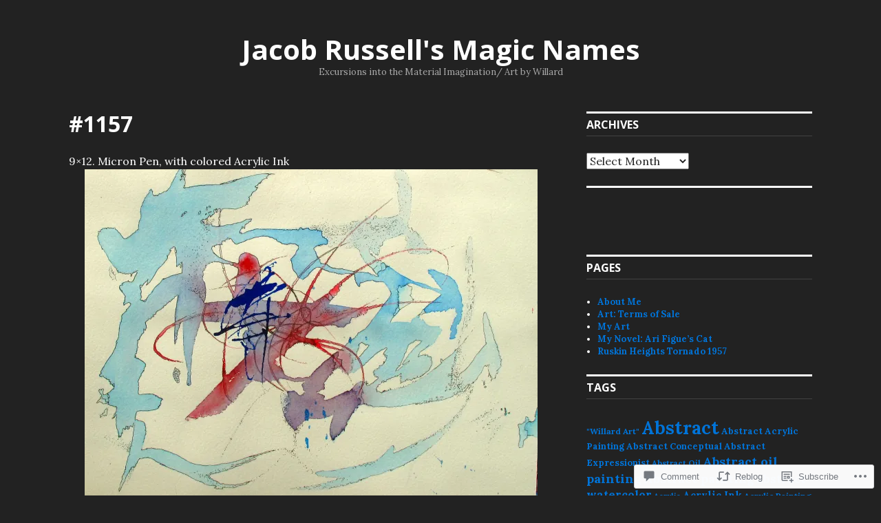

--- FILE ---
content_type: text/html; charset=UTF-8
request_url: https://jacobrussellsmagicnames.com/2020/05/23/1157/
body_size: 31654
content:
<!DOCTYPE html>
<html lang="en">
<head>
<meta charset="UTF-8">
<meta name="viewport" content="width=device-width, initial-scale=1">
<link rel="profile" href="http://gmpg.org/xfn/11">
<link rel="pingback" href="https://jacobrussellsmagicnames.com/xmlrpc.php">

<title>#1157 &#8211; Jacob Russell&#039;s Magic Names</title>
<meta name='robots' content='max-image-preview:large' />
<meta name="google-site-verification" content="C8tgzX1e_F47eGBvnC7nVRJIzJRlLds1ZhtWzCe_ZYA" />

<!-- Async WordPress.com Remote Login -->
<script id="wpcom_remote_login_js">
var wpcom_remote_login_extra_auth = '';
function wpcom_remote_login_remove_dom_node_id( element_id ) {
	var dom_node = document.getElementById( element_id );
	if ( dom_node ) { dom_node.parentNode.removeChild( dom_node ); }
}
function wpcom_remote_login_remove_dom_node_classes( class_name ) {
	var dom_nodes = document.querySelectorAll( '.' + class_name );
	for ( var i = 0; i < dom_nodes.length; i++ ) {
		dom_nodes[ i ].parentNode.removeChild( dom_nodes[ i ] );
	}
}
function wpcom_remote_login_final_cleanup() {
	wpcom_remote_login_remove_dom_node_classes( "wpcom_remote_login_msg" );
	wpcom_remote_login_remove_dom_node_id( "wpcom_remote_login_key" );
	wpcom_remote_login_remove_dom_node_id( "wpcom_remote_login_validate" );
	wpcom_remote_login_remove_dom_node_id( "wpcom_remote_login_js" );
	wpcom_remote_login_remove_dom_node_id( "wpcom_request_access_iframe" );
	wpcom_remote_login_remove_dom_node_id( "wpcom_request_access_styles" );
}

// Watch for messages back from the remote login
window.addEventListener( "message", function( e ) {
	if ( e.origin === "https://r-login.wordpress.com" ) {
		var data = {};
		try {
			data = JSON.parse( e.data );
		} catch( e ) {
			wpcom_remote_login_final_cleanup();
			return;
		}

		if ( data.msg === 'LOGIN' ) {
			// Clean up the login check iframe
			wpcom_remote_login_remove_dom_node_id( "wpcom_remote_login_key" );

			var id_regex = new RegExp( /^[0-9]+$/ );
			var token_regex = new RegExp( /^.*|.*|.*$/ );
			if (
				token_regex.test( data.token )
				&& id_regex.test( data.wpcomid )
			) {
				// We have everything we need to ask for a login
				var script = document.createElement( "script" );
				script.setAttribute( "id", "wpcom_remote_login_validate" );
				script.src = '/remote-login.php?wpcom_remote_login=validate'
					+ '&wpcomid=' + data.wpcomid
					+ '&token=' + encodeURIComponent( data.token )
					+ '&host=' + window.location.protocol
					+ '//' + window.location.hostname
					+ '&postid=10775'
					+ '&is_singular=1';
				document.body.appendChild( script );
			}

			return;
		}

		// Safari ITP, not logged in, so redirect
		if ( data.msg === 'LOGIN-REDIRECT' ) {
			window.location = 'https://wordpress.com/log-in?redirect_to=' + window.location.href;
			return;
		}

		// Safari ITP, storage access failed, remove the request
		if ( data.msg === 'LOGIN-REMOVE' ) {
			var css_zap = 'html { -webkit-transition: margin-top 1s; transition: margin-top 1s; } /* 9001 */ html { margin-top: 0 !important; } * html body { margin-top: 0 !important; } @media screen and ( max-width: 782px ) { html { margin-top: 0 !important; } * html body { margin-top: 0 !important; } }';
			var style_zap = document.createElement( 'style' );
			style_zap.type = 'text/css';
			style_zap.appendChild( document.createTextNode( css_zap ) );
			document.body.appendChild( style_zap );

			var e = document.getElementById( 'wpcom_request_access_iframe' );
			e.parentNode.removeChild( e );

			document.cookie = 'wordpress_com_login_access=denied; path=/; max-age=31536000';

			return;
		}

		// Safari ITP
		if ( data.msg === 'REQUEST_ACCESS' ) {
			console.log( 'request access: safari' );

			// Check ITP iframe enable/disable knob
			if ( wpcom_remote_login_extra_auth !== 'safari_itp_iframe' ) {
				return;
			}

			// If we are in a "private window" there is no ITP.
			var private_window = false;
			try {
				var opendb = window.openDatabase( null, null, null, null );
			} catch( e ) {
				private_window = true;
			}

			if ( private_window ) {
				console.log( 'private window' );
				return;
			}

			var iframe = document.createElement( 'iframe' );
			iframe.id = 'wpcom_request_access_iframe';
			iframe.setAttribute( 'scrolling', 'no' );
			iframe.setAttribute( 'sandbox', 'allow-storage-access-by-user-activation allow-scripts allow-same-origin allow-top-navigation-by-user-activation' );
			iframe.src = 'https://r-login.wordpress.com/remote-login.php?wpcom_remote_login=request_access&origin=' + encodeURIComponent( data.origin ) + '&wpcomid=' + encodeURIComponent( data.wpcomid );

			var css = 'html { -webkit-transition: margin-top 1s; transition: margin-top 1s; } /* 9001 */ html { margin-top: 46px !important; } * html body { margin-top: 46px !important; } @media screen and ( max-width: 660px ) { html { margin-top: 71px !important; } * html body { margin-top: 71px !important; } #wpcom_request_access_iframe { display: block; height: 71px !important; } } #wpcom_request_access_iframe { border: 0px; height: 46px; position: fixed; top: 0; left: 0; width: 100%; min-width: 100%; z-index: 99999; background: #23282d; } ';

			var style = document.createElement( 'style' );
			style.type = 'text/css';
			style.id = 'wpcom_request_access_styles';
			style.appendChild( document.createTextNode( css ) );
			document.body.appendChild( style );

			document.body.appendChild( iframe );
		}

		if ( data.msg === 'DONE' ) {
			wpcom_remote_login_final_cleanup();
		}
	}
}, false );

// Inject the remote login iframe after the page has had a chance to load
// more critical resources
window.addEventListener( "DOMContentLoaded", function( e ) {
	var iframe = document.createElement( "iframe" );
	iframe.style.display = "none";
	iframe.setAttribute( "scrolling", "no" );
	iframe.setAttribute( "id", "wpcom_remote_login_key" );
	iframe.src = "https://r-login.wordpress.com/remote-login.php"
		+ "?wpcom_remote_login=key"
		+ "&origin=aHR0cHM6Ly9qYWNvYnJ1c3NlbGxzbWFnaWNuYW1lcy5jb20%3D"
		+ "&wpcomid=83553187"
		+ "&time=" + Math.floor( Date.now() / 1000 );
	document.body.appendChild( iframe );
}, false );
</script>
<link rel='dns-prefetch' href='//s0.wp.com' />
<link rel='dns-prefetch' href='//widgets.wp.com' />
<link rel='dns-prefetch' href='//wordpress.com' />
<link rel='dns-prefetch' href='//fonts-api.wp.com' />
<link rel="alternate" type="application/rss+xml" title="Jacob Russell&#039;s Magic Names &raquo; Feed" href="https://jacobrussellsmagicnames.com/feed/" />
<link rel="alternate" type="application/rss+xml" title="Jacob Russell&#039;s Magic Names &raquo; Comments Feed" href="https://jacobrussellsmagicnames.com/comments/feed/" />
<link rel="alternate" type="application/rss+xml" title="Jacob Russell&#039;s Magic Names &raquo; #1157 Comments Feed" href="https://jacobrussellsmagicnames.com/2020/05/23/1157/feed/" />
	<script type="text/javascript">
		/* <![CDATA[ */
		function addLoadEvent(func) {
			var oldonload = window.onload;
			if (typeof window.onload != 'function') {
				window.onload = func;
			} else {
				window.onload = function () {
					oldonload();
					func();
				}
			}
		}
		/* ]]> */
	</script>
	<link crossorigin='anonymous' rel='stylesheet' id='all-css-0-1' href='/_static/??-eJxtzEkKgDAQRNELGZs4EDfiWUJsxMzYHby+RARB3BQ8KD6cWZgUGSNDKCL7su2RwCJnbdxjCCnVWYtHggO9ZlxFTsQftYaogf+k3x2+4Vv1voRZqrHvpkHJwV5glDTa&cssminify=yes' type='text/css' media='all' />
<style id='wp-emoji-styles-inline-css'>

	img.wp-smiley, img.emoji {
		display: inline !important;
		border: none !important;
		box-shadow: none !important;
		height: 1em !important;
		width: 1em !important;
		margin: 0 0.07em !important;
		vertical-align: -0.1em !important;
		background: none !important;
		padding: 0 !important;
	}
/*# sourceURL=wp-emoji-styles-inline-css */
</style>
<link crossorigin='anonymous' rel='stylesheet' id='all-css-2-1' href='/wp-content/plugins/gutenberg-core/v22.2.0/build/styles/block-library/style.css?m=1764855221i&cssminify=yes' type='text/css' media='all' />
<style id='wp-block-library-inline-css'>
.has-text-align-justify {
	text-align:justify;
}
.has-text-align-justify{text-align:justify;}

/*# sourceURL=wp-block-library-inline-css */
</style><style id='global-styles-inline-css'>
:root{--wp--preset--aspect-ratio--square: 1;--wp--preset--aspect-ratio--4-3: 4/3;--wp--preset--aspect-ratio--3-4: 3/4;--wp--preset--aspect-ratio--3-2: 3/2;--wp--preset--aspect-ratio--2-3: 2/3;--wp--preset--aspect-ratio--16-9: 16/9;--wp--preset--aspect-ratio--9-16: 9/16;--wp--preset--color--black: #000000;--wp--preset--color--cyan-bluish-gray: #abb8c3;--wp--preset--color--white: #ffffff;--wp--preset--color--pale-pink: #f78da7;--wp--preset--color--vivid-red: #cf2e2e;--wp--preset--color--luminous-vivid-orange: #ff6900;--wp--preset--color--luminous-vivid-amber: #fcb900;--wp--preset--color--light-green-cyan: #7bdcb5;--wp--preset--color--vivid-green-cyan: #00d084;--wp--preset--color--pale-cyan-blue: #8ed1fc;--wp--preset--color--vivid-cyan-blue: #0693e3;--wp--preset--color--vivid-purple: #9b51e0;--wp--preset--gradient--vivid-cyan-blue-to-vivid-purple: linear-gradient(135deg,rgb(6,147,227) 0%,rgb(155,81,224) 100%);--wp--preset--gradient--light-green-cyan-to-vivid-green-cyan: linear-gradient(135deg,rgb(122,220,180) 0%,rgb(0,208,130) 100%);--wp--preset--gradient--luminous-vivid-amber-to-luminous-vivid-orange: linear-gradient(135deg,rgb(252,185,0) 0%,rgb(255,105,0) 100%);--wp--preset--gradient--luminous-vivid-orange-to-vivid-red: linear-gradient(135deg,rgb(255,105,0) 0%,rgb(207,46,46) 100%);--wp--preset--gradient--very-light-gray-to-cyan-bluish-gray: linear-gradient(135deg,rgb(238,238,238) 0%,rgb(169,184,195) 100%);--wp--preset--gradient--cool-to-warm-spectrum: linear-gradient(135deg,rgb(74,234,220) 0%,rgb(151,120,209) 20%,rgb(207,42,186) 40%,rgb(238,44,130) 60%,rgb(251,105,98) 80%,rgb(254,248,76) 100%);--wp--preset--gradient--blush-light-purple: linear-gradient(135deg,rgb(255,206,236) 0%,rgb(152,150,240) 100%);--wp--preset--gradient--blush-bordeaux: linear-gradient(135deg,rgb(254,205,165) 0%,rgb(254,45,45) 50%,rgb(107,0,62) 100%);--wp--preset--gradient--luminous-dusk: linear-gradient(135deg,rgb(255,203,112) 0%,rgb(199,81,192) 50%,rgb(65,88,208) 100%);--wp--preset--gradient--pale-ocean: linear-gradient(135deg,rgb(255,245,203) 0%,rgb(182,227,212) 50%,rgb(51,167,181) 100%);--wp--preset--gradient--electric-grass: linear-gradient(135deg,rgb(202,248,128) 0%,rgb(113,206,126) 100%);--wp--preset--gradient--midnight: linear-gradient(135deg,rgb(2,3,129) 0%,rgb(40,116,252) 100%);--wp--preset--font-size--small: 13px;--wp--preset--font-size--medium: 20px;--wp--preset--font-size--large: 36px;--wp--preset--font-size--x-large: 42px;--wp--preset--font-family--albert-sans: 'Albert Sans', sans-serif;--wp--preset--font-family--alegreya: Alegreya, serif;--wp--preset--font-family--arvo: Arvo, serif;--wp--preset--font-family--bodoni-moda: 'Bodoni Moda', serif;--wp--preset--font-family--bricolage-grotesque: 'Bricolage Grotesque', sans-serif;--wp--preset--font-family--cabin: Cabin, sans-serif;--wp--preset--font-family--chivo: Chivo, sans-serif;--wp--preset--font-family--commissioner: Commissioner, sans-serif;--wp--preset--font-family--cormorant: Cormorant, serif;--wp--preset--font-family--courier-prime: 'Courier Prime', monospace;--wp--preset--font-family--crimson-pro: 'Crimson Pro', serif;--wp--preset--font-family--dm-mono: 'DM Mono', monospace;--wp--preset--font-family--dm-sans: 'DM Sans', sans-serif;--wp--preset--font-family--dm-serif-display: 'DM Serif Display', serif;--wp--preset--font-family--domine: Domine, serif;--wp--preset--font-family--eb-garamond: 'EB Garamond', serif;--wp--preset--font-family--epilogue: Epilogue, sans-serif;--wp--preset--font-family--fahkwang: Fahkwang, sans-serif;--wp--preset--font-family--figtree: Figtree, sans-serif;--wp--preset--font-family--fira-sans: 'Fira Sans', sans-serif;--wp--preset--font-family--fjalla-one: 'Fjalla One', sans-serif;--wp--preset--font-family--fraunces: Fraunces, serif;--wp--preset--font-family--gabarito: Gabarito, system-ui;--wp--preset--font-family--ibm-plex-mono: 'IBM Plex Mono', monospace;--wp--preset--font-family--ibm-plex-sans: 'IBM Plex Sans', sans-serif;--wp--preset--font-family--ibarra-real-nova: 'Ibarra Real Nova', serif;--wp--preset--font-family--instrument-serif: 'Instrument Serif', serif;--wp--preset--font-family--inter: Inter, sans-serif;--wp--preset--font-family--josefin-sans: 'Josefin Sans', sans-serif;--wp--preset--font-family--jost: Jost, sans-serif;--wp--preset--font-family--libre-baskerville: 'Libre Baskerville', serif;--wp--preset--font-family--libre-franklin: 'Libre Franklin', sans-serif;--wp--preset--font-family--literata: Literata, serif;--wp--preset--font-family--lora: Lora, serif;--wp--preset--font-family--merriweather: Merriweather, serif;--wp--preset--font-family--montserrat: Montserrat, sans-serif;--wp--preset--font-family--newsreader: Newsreader, serif;--wp--preset--font-family--noto-sans-mono: 'Noto Sans Mono', sans-serif;--wp--preset--font-family--nunito: Nunito, sans-serif;--wp--preset--font-family--open-sans: 'Open Sans', sans-serif;--wp--preset--font-family--overpass: Overpass, sans-serif;--wp--preset--font-family--pt-serif: 'PT Serif', serif;--wp--preset--font-family--petrona: Petrona, serif;--wp--preset--font-family--piazzolla: Piazzolla, serif;--wp--preset--font-family--playfair-display: 'Playfair Display', serif;--wp--preset--font-family--plus-jakarta-sans: 'Plus Jakarta Sans', sans-serif;--wp--preset--font-family--poppins: Poppins, sans-serif;--wp--preset--font-family--raleway: Raleway, sans-serif;--wp--preset--font-family--roboto: Roboto, sans-serif;--wp--preset--font-family--roboto-slab: 'Roboto Slab', serif;--wp--preset--font-family--rubik: Rubik, sans-serif;--wp--preset--font-family--rufina: Rufina, serif;--wp--preset--font-family--sora: Sora, sans-serif;--wp--preset--font-family--source-sans-3: 'Source Sans 3', sans-serif;--wp--preset--font-family--source-serif-4: 'Source Serif 4', serif;--wp--preset--font-family--space-mono: 'Space Mono', monospace;--wp--preset--font-family--syne: Syne, sans-serif;--wp--preset--font-family--texturina: Texturina, serif;--wp--preset--font-family--urbanist: Urbanist, sans-serif;--wp--preset--font-family--work-sans: 'Work Sans', sans-serif;--wp--preset--spacing--20: 0.44rem;--wp--preset--spacing--30: 0.67rem;--wp--preset--spacing--40: 1rem;--wp--preset--spacing--50: 1.5rem;--wp--preset--spacing--60: 2.25rem;--wp--preset--spacing--70: 3.38rem;--wp--preset--spacing--80: 5.06rem;--wp--preset--shadow--natural: 6px 6px 9px rgba(0, 0, 0, 0.2);--wp--preset--shadow--deep: 12px 12px 50px rgba(0, 0, 0, 0.4);--wp--preset--shadow--sharp: 6px 6px 0px rgba(0, 0, 0, 0.2);--wp--preset--shadow--outlined: 6px 6px 0px -3px rgb(255, 255, 255), 6px 6px rgb(0, 0, 0);--wp--preset--shadow--crisp: 6px 6px 0px rgb(0, 0, 0);}:where(.is-layout-flex){gap: 0.5em;}:where(.is-layout-grid){gap: 0.5em;}body .is-layout-flex{display: flex;}.is-layout-flex{flex-wrap: wrap;align-items: center;}.is-layout-flex > :is(*, div){margin: 0;}body .is-layout-grid{display: grid;}.is-layout-grid > :is(*, div){margin: 0;}:where(.wp-block-columns.is-layout-flex){gap: 2em;}:where(.wp-block-columns.is-layout-grid){gap: 2em;}:where(.wp-block-post-template.is-layout-flex){gap: 1.25em;}:where(.wp-block-post-template.is-layout-grid){gap: 1.25em;}.has-black-color{color: var(--wp--preset--color--black) !important;}.has-cyan-bluish-gray-color{color: var(--wp--preset--color--cyan-bluish-gray) !important;}.has-white-color{color: var(--wp--preset--color--white) !important;}.has-pale-pink-color{color: var(--wp--preset--color--pale-pink) !important;}.has-vivid-red-color{color: var(--wp--preset--color--vivid-red) !important;}.has-luminous-vivid-orange-color{color: var(--wp--preset--color--luminous-vivid-orange) !important;}.has-luminous-vivid-amber-color{color: var(--wp--preset--color--luminous-vivid-amber) !important;}.has-light-green-cyan-color{color: var(--wp--preset--color--light-green-cyan) !important;}.has-vivid-green-cyan-color{color: var(--wp--preset--color--vivid-green-cyan) !important;}.has-pale-cyan-blue-color{color: var(--wp--preset--color--pale-cyan-blue) !important;}.has-vivid-cyan-blue-color{color: var(--wp--preset--color--vivid-cyan-blue) !important;}.has-vivid-purple-color{color: var(--wp--preset--color--vivid-purple) !important;}.has-black-background-color{background-color: var(--wp--preset--color--black) !important;}.has-cyan-bluish-gray-background-color{background-color: var(--wp--preset--color--cyan-bluish-gray) !important;}.has-white-background-color{background-color: var(--wp--preset--color--white) !important;}.has-pale-pink-background-color{background-color: var(--wp--preset--color--pale-pink) !important;}.has-vivid-red-background-color{background-color: var(--wp--preset--color--vivid-red) !important;}.has-luminous-vivid-orange-background-color{background-color: var(--wp--preset--color--luminous-vivid-orange) !important;}.has-luminous-vivid-amber-background-color{background-color: var(--wp--preset--color--luminous-vivid-amber) !important;}.has-light-green-cyan-background-color{background-color: var(--wp--preset--color--light-green-cyan) !important;}.has-vivid-green-cyan-background-color{background-color: var(--wp--preset--color--vivid-green-cyan) !important;}.has-pale-cyan-blue-background-color{background-color: var(--wp--preset--color--pale-cyan-blue) !important;}.has-vivid-cyan-blue-background-color{background-color: var(--wp--preset--color--vivid-cyan-blue) !important;}.has-vivid-purple-background-color{background-color: var(--wp--preset--color--vivid-purple) !important;}.has-black-border-color{border-color: var(--wp--preset--color--black) !important;}.has-cyan-bluish-gray-border-color{border-color: var(--wp--preset--color--cyan-bluish-gray) !important;}.has-white-border-color{border-color: var(--wp--preset--color--white) !important;}.has-pale-pink-border-color{border-color: var(--wp--preset--color--pale-pink) !important;}.has-vivid-red-border-color{border-color: var(--wp--preset--color--vivid-red) !important;}.has-luminous-vivid-orange-border-color{border-color: var(--wp--preset--color--luminous-vivid-orange) !important;}.has-luminous-vivid-amber-border-color{border-color: var(--wp--preset--color--luminous-vivid-amber) !important;}.has-light-green-cyan-border-color{border-color: var(--wp--preset--color--light-green-cyan) !important;}.has-vivid-green-cyan-border-color{border-color: var(--wp--preset--color--vivid-green-cyan) !important;}.has-pale-cyan-blue-border-color{border-color: var(--wp--preset--color--pale-cyan-blue) !important;}.has-vivid-cyan-blue-border-color{border-color: var(--wp--preset--color--vivid-cyan-blue) !important;}.has-vivid-purple-border-color{border-color: var(--wp--preset--color--vivid-purple) !important;}.has-vivid-cyan-blue-to-vivid-purple-gradient-background{background: var(--wp--preset--gradient--vivid-cyan-blue-to-vivid-purple) !important;}.has-light-green-cyan-to-vivid-green-cyan-gradient-background{background: var(--wp--preset--gradient--light-green-cyan-to-vivid-green-cyan) !important;}.has-luminous-vivid-amber-to-luminous-vivid-orange-gradient-background{background: var(--wp--preset--gradient--luminous-vivid-amber-to-luminous-vivid-orange) !important;}.has-luminous-vivid-orange-to-vivid-red-gradient-background{background: var(--wp--preset--gradient--luminous-vivid-orange-to-vivid-red) !important;}.has-very-light-gray-to-cyan-bluish-gray-gradient-background{background: var(--wp--preset--gradient--very-light-gray-to-cyan-bluish-gray) !important;}.has-cool-to-warm-spectrum-gradient-background{background: var(--wp--preset--gradient--cool-to-warm-spectrum) !important;}.has-blush-light-purple-gradient-background{background: var(--wp--preset--gradient--blush-light-purple) !important;}.has-blush-bordeaux-gradient-background{background: var(--wp--preset--gradient--blush-bordeaux) !important;}.has-luminous-dusk-gradient-background{background: var(--wp--preset--gradient--luminous-dusk) !important;}.has-pale-ocean-gradient-background{background: var(--wp--preset--gradient--pale-ocean) !important;}.has-electric-grass-gradient-background{background: var(--wp--preset--gradient--electric-grass) !important;}.has-midnight-gradient-background{background: var(--wp--preset--gradient--midnight) !important;}.has-small-font-size{font-size: var(--wp--preset--font-size--small) !important;}.has-medium-font-size{font-size: var(--wp--preset--font-size--medium) !important;}.has-large-font-size{font-size: var(--wp--preset--font-size--large) !important;}.has-x-large-font-size{font-size: var(--wp--preset--font-size--x-large) !important;}.has-albert-sans-font-family{font-family: var(--wp--preset--font-family--albert-sans) !important;}.has-alegreya-font-family{font-family: var(--wp--preset--font-family--alegreya) !important;}.has-arvo-font-family{font-family: var(--wp--preset--font-family--arvo) !important;}.has-bodoni-moda-font-family{font-family: var(--wp--preset--font-family--bodoni-moda) !important;}.has-bricolage-grotesque-font-family{font-family: var(--wp--preset--font-family--bricolage-grotesque) !important;}.has-cabin-font-family{font-family: var(--wp--preset--font-family--cabin) !important;}.has-chivo-font-family{font-family: var(--wp--preset--font-family--chivo) !important;}.has-commissioner-font-family{font-family: var(--wp--preset--font-family--commissioner) !important;}.has-cormorant-font-family{font-family: var(--wp--preset--font-family--cormorant) !important;}.has-courier-prime-font-family{font-family: var(--wp--preset--font-family--courier-prime) !important;}.has-crimson-pro-font-family{font-family: var(--wp--preset--font-family--crimson-pro) !important;}.has-dm-mono-font-family{font-family: var(--wp--preset--font-family--dm-mono) !important;}.has-dm-sans-font-family{font-family: var(--wp--preset--font-family--dm-sans) !important;}.has-dm-serif-display-font-family{font-family: var(--wp--preset--font-family--dm-serif-display) !important;}.has-domine-font-family{font-family: var(--wp--preset--font-family--domine) !important;}.has-eb-garamond-font-family{font-family: var(--wp--preset--font-family--eb-garamond) !important;}.has-epilogue-font-family{font-family: var(--wp--preset--font-family--epilogue) !important;}.has-fahkwang-font-family{font-family: var(--wp--preset--font-family--fahkwang) !important;}.has-figtree-font-family{font-family: var(--wp--preset--font-family--figtree) !important;}.has-fira-sans-font-family{font-family: var(--wp--preset--font-family--fira-sans) !important;}.has-fjalla-one-font-family{font-family: var(--wp--preset--font-family--fjalla-one) !important;}.has-fraunces-font-family{font-family: var(--wp--preset--font-family--fraunces) !important;}.has-gabarito-font-family{font-family: var(--wp--preset--font-family--gabarito) !important;}.has-ibm-plex-mono-font-family{font-family: var(--wp--preset--font-family--ibm-plex-mono) !important;}.has-ibm-plex-sans-font-family{font-family: var(--wp--preset--font-family--ibm-plex-sans) !important;}.has-ibarra-real-nova-font-family{font-family: var(--wp--preset--font-family--ibarra-real-nova) !important;}.has-instrument-serif-font-family{font-family: var(--wp--preset--font-family--instrument-serif) !important;}.has-inter-font-family{font-family: var(--wp--preset--font-family--inter) !important;}.has-josefin-sans-font-family{font-family: var(--wp--preset--font-family--josefin-sans) !important;}.has-jost-font-family{font-family: var(--wp--preset--font-family--jost) !important;}.has-libre-baskerville-font-family{font-family: var(--wp--preset--font-family--libre-baskerville) !important;}.has-libre-franklin-font-family{font-family: var(--wp--preset--font-family--libre-franklin) !important;}.has-literata-font-family{font-family: var(--wp--preset--font-family--literata) !important;}.has-lora-font-family{font-family: var(--wp--preset--font-family--lora) !important;}.has-merriweather-font-family{font-family: var(--wp--preset--font-family--merriweather) !important;}.has-montserrat-font-family{font-family: var(--wp--preset--font-family--montserrat) !important;}.has-newsreader-font-family{font-family: var(--wp--preset--font-family--newsreader) !important;}.has-noto-sans-mono-font-family{font-family: var(--wp--preset--font-family--noto-sans-mono) !important;}.has-nunito-font-family{font-family: var(--wp--preset--font-family--nunito) !important;}.has-open-sans-font-family{font-family: var(--wp--preset--font-family--open-sans) !important;}.has-overpass-font-family{font-family: var(--wp--preset--font-family--overpass) !important;}.has-pt-serif-font-family{font-family: var(--wp--preset--font-family--pt-serif) !important;}.has-petrona-font-family{font-family: var(--wp--preset--font-family--petrona) !important;}.has-piazzolla-font-family{font-family: var(--wp--preset--font-family--piazzolla) !important;}.has-playfair-display-font-family{font-family: var(--wp--preset--font-family--playfair-display) !important;}.has-plus-jakarta-sans-font-family{font-family: var(--wp--preset--font-family--plus-jakarta-sans) !important;}.has-poppins-font-family{font-family: var(--wp--preset--font-family--poppins) !important;}.has-raleway-font-family{font-family: var(--wp--preset--font-family--raleway) !important;}.has-roboto-font-family{font-family: var(--wp--preset--font-family--roboto) !important;}.has-roboto-slab-font-family{font-family: var(--wp--preset--font-family--roboto-slab) !important;}.has-rubik-font-family{font-family: var(--wp--preset--font-family--rubik) !important;}.has-rufina-font-family{font-family: var(--wp--preset--font-family--rufina) !important;}.has-sora-font-family{font-family: var(--wp--preset--font-family--sora) !important;}.has-source-sans-3-font-family{font-family: var(--wp--preset--font-family--source-sans-3) !important;}.has-source-serif-4-font-family{font-family: var(--wp--preset--font-family--source-serif-4) !important;}.has-space-mono-font-family{font-family: var(--wp--preset--font-family--space-mono) !important;}.has-syne-font-family{font-family: var(--wp--preset--font-family--syne) !important;}.has-texturina-font-family{font-family: var(--wp--preset--font-family--texturina) !important;}.has-urbanist-font-family{font-family: var(--wp--preset--font-family--urbanist) !important;}.has-work-sans-font-family{font-family: var(--wp--preset--font-family--work-sans) !important;}
/*# sourceURL=global-styles-inline-css */
</style>

<style id='classic-theme-styles-inline-css'>
/*! This file is auto-generated */
.wp-block-button__link{color:#fff;background-color:#32373c;border-radius:9999px;box-shadow:none;text-decoration:none;padding:calc(.667em + 2px) calc(1.333em + 2px);font-size:1.125em}.wp-block-file__button{background:#32373c;color:#fff;text-decoration:none}
/*# sourceURL=/wp-includes/css/classic-themes.min.css */
</style>
<link crossorigin='anonymous' rel='stylesheet' id='all-css-4-1' href='/_static/??-eJx9jskOwjAMRH+IYPblgPgUlMWClDqJYqf9fVxVXABxseSZefbAWIzPSTAJUDOlb/eYGHyuqDoVK6AJwhAt9kgaW3rmBfzGxqKMca5UZDY6KTYy8lCQ/3EdSrH+aVSaT8wGUM7pbd4GTCFXsE0yWZHovzDg6sG12AcYsDp9reLUmT/3qcyVLuvj4bRd7fbnTfcCmvdj7g==&cssminify=yes' type='text/css' media='all' />
<link rel='stylesheet' id='verbum-gutenberg-css-css' href='https://widgets.wp.com/verbum-block-editor/block-editor.css?ver=1738686361' media='all' />
<link crossorigin='anonymous' rel='stylesheet' id='all-css-6-1' href='/_static/??-eJxtjFEOQDAQRC+kNqjwI44i0mxksbuNVlxfhfgQfzNvMg8Ob5xKRInAu/HrPpEEcMqckFlpwdTCh+SJZEAgGim9wxvu4d85Y/SjW54OrCowkDiYUHC7Pb/xkvbcFU1dla1tCjufuEdDvg==&cssminify=yes' type='text/css' media='all' />
<link rel='stylesheet' id='colinear-open-sans-lora-css' href='https://fonts-api.wp.com/css?family=Open+Sans%3A400%2C700%2C400italic%2C700italic%7CLora%3A400%2C700%2C400italic%2C700italic&#038;subset=latin%2Clatin-ext&#038;ver=6.9-RC2-61304' media='all' />
<link rel='stylesheet' id='colinear-inconsolata-css' href='https://fonts-api.wp.com/css?family=Inconsolata%3A400%2C+700&#038;subset=latin%2Clatin-ext&#038;ver=6.9-RC2-61304' media='all' />
<link crossorigin='anonymous' rel='stylesheet' id='all-css-10-1' href='/_static/??-eJyFjtEKwjAMRX/IGqYy8UH8ljVkXSVtStM6/Hs7fJko8y0HziEX5mRQYqFYoEwUSCFVCyjsIw0ZtDyZ9qi6gz+mj/i2zZxQwlcTqklcnY8KWq1i9ql4aTQKs8xb/iQPysZWa7l9/T1ppWeyLK6dDpq1wq3IkRgWHJZNH2BGHnxe0lu4dudT11+Ox0N/fwGM23W7&cssminify=yes' type='text/css' media='all' />
<link crossorigin='anonymous' rel='stylesheet' id='print-css-11-1' href='/wp-content/mu-plugins/global-print/global-print.css?m=1465851035i&cssminify=yes' type='text/css' media='print' />
<style id='jetpack-global-styles-frontend-style-inline-css'>
:root { --font-headings: unset; --font-base: unset; --font-headings-default: -apple-system,BlinkMacSystemFont,"Segoe UI",Roboto,Oxygen-Sans,Ubuntu,Cantarell,"Helvetica Neue",sans-serif; --font-base-default: -apple-system,BlinkMacSystemFont,"Segoe UI",Roboto,Oxygen-Sans,Ubuntu,Cantarell,"Helvetica Neue",sans-serif;}
/*# sourceURL=jetpack-global-styles-frontend-style-inline-css */
</style>
<link crossorigin='anonymous' rel='stylesheet' id='all-css-14-1' href='/_static/??-eJyNjtEKwjAMRX/IGKaV+SJ+inRt7TLTZiwdw793k72oIHsJ90BybnDqwUkuIRdMI/Q8RsqKXSi9dY+VMYksw48cFLW1Q/DW++c7Uo57p7rD7aYbZYcqjiwDSxT9gB9baUOae1uDkaWx/K9uIh9DUZxX1gxxIA82e2DSsuW2md9QILgLs0xfuAiu6VLVp+PhbOrKdC9/Ong1&cssminify=yes' type='text/css' media='all' />
<script type="text/javascript" id="jetpack_related-posts-js-extra">
/* <![CDATA[ */
var related_posts_js_options = {"post_heading":"h4"};
//# sourceURL=jetpack_related-posts-js-extra
/* ]]> */
</script>
<script type="text/javascript" id="wpcom-actionbar-placeholder-js-extra">
/* <![CDATA[ */
var actionbardata = {"siteID":"83553187","postID":"10775","siteURL":"https://jacobrussellsmagicnames.com","xhrURL":"https://jacobrussellsmagicnames.com/wp-admin/admin-ajax.php","nonce":"761f12cbc2","isLoggedIn":"","statusMessage":"","subsEmailDefault":"instantly","proxyScriptUrl":"https://s0.wp.com/wp-content/js/wpcom-proxy-request.js?m=1513050504i&amp;ver=20211021","shortlink":"https://wp.me/s5EA03-1157","i18n":{"followedText":"New posts from this site will now appear in your \u003Ca href=\"https://wordpress.com/reader\"\u003EReader\u003C/a\u003E","foldBar":"Collapse this bar","unfoldBar":"Expand this bar","shortLinkCopied":"Shortlink copied to clipboard."}};
//# sourceURL=wpcom-actionbar-placeholder-js-extra
/* ]]> */
</script>
<script type="text/javascript" id="jetpack-mu-wpcom-settings-js-before">
/* <![CDATA[ */
var JETPACK_MU_WPCOM_SETTINGS = {"assetsUrl":"https://s0.wp.com/wp-content/mu-plugins/jetpack-mu-wpcom-plugin/moon/jetpack_vendor/automattic/jetpack-mu-wpcom/src/build/"};
//# sourceURL=jetpack-mu-wpcom-settings-js-before
/* ]]> */
</script>
<script crossorigin='anonymous' type='text/javascript'  src='/_static/??-eJx9j90OgjAMhV/IUSRBr4yPYmCrpHN/bp3I2zsUE0zUq/bknJ4vhTEI6R2jY7BZBJMHcgk0cujkZdFgvXdwIiehz2QURDQdoxLBJ06fqrLkKp02sCrWJWNYhOjv09srZSYrTLOprxnjtIx1wc+QsDTEAv1GW72Rcp9kpMDkizp7Y/z4Jz6SGpCftNcq+myDuBHOV0d72O7btq53TdPqB8HodPo='></script>
<script type="text/javascript" id="rlt-proxy-js-after">
/* <![CDATA[ */
	rltInitialize( {"token":null,"iframeOrigins":["https:\/\/widgets.wp.com"]} );
//# sourceURL=rlt-proxy-js-after
/* ]]> */
</script>
<link rel="EditURI" type="application/rsd+xml" title="RSD" href="https://jacobrussellsmagicnames.wordpress.com/xmlrpc.php?rsd" />
<meta name="generator" content="WordPress.com" />
<link rel="canonical" href="https://jacobrussellsmagicnames.com/2020/05/23/1157/" />
<link rel='shortlink' href='https://wp.me/s5EA03-1157' />
<link rel="alternate" type="application/json+oembed" href="https://public-api.wordpress.com/oembed/?format=json&amp;url=https%3A%2F%2Fjacobrussellsmagicnames.com%2F2020%2F05%2F23%2F1157%2F&amp;for=wpcom-auto-discovery" /><link rel="alternate" type="application/xml+oembed" href="https://public-api.wordpress.com/oembed/?format=xml&amp;url=https%3A%2F%2Fjacobrussellsmagicnames.com%2F2020%2F05%2F23%2F1157%2F&amp;for=wpcom-auto-discovery" />
<!-- Jetpack Open Graph Tags -->
<meta property="og:type" content="article" />
<meta property="og:title" content="#1157" />
<meta property="og:url" content="https://jacobrussellsmagicnames.com/2020/05/23/1157/" />
<meta property="og:description" content="9&#215;12. Micron Pen, with colored Acrylic Ink View more work at Saatchi Art, and on my web portfolio: ART BY WILLARD For photos on this blog, click MY ART on the right panel and scroll down. Memb…" />
<meta property="article:published_time" content="2020-05-23T19:34:46+00:00" />
<meta property="article:modified_time" content="2020-05-23T19:34:48+00:00" />
<meta property="og:site_name" content="Jacob Russell&#039;s Magic Names" />
<meta property="og:image" content="https://jacobrussellsmagicnames.com/wp-content/uploads/2020/05/1157.jpg" />
<meta property="og:image:width" content="658" />
<meta property="og:image:height" content="479" />
<meta property="og:image:alt" content="#1157" />
<meta property="og:locale" content="en_US" />
<meta property="article:publisher" content="https://www.facebook.com/WordPresscom" />
<meta name="twitter:creator" content="@Jacob_Russell" />
<meta name="twitter:site" content="@Jacob_Russell" />
<meta name="twitter:text:title" content="#1157" />
<meta name="twitter:image" content="https://jacobrussellsmagicnames.com/wp-content/uploads/2020/05/1157.jpg?w=640" />
<meta name="twitter:image:alt" content="#1157" />
<meta name="twitter:card" content="summary_large_image" />

<!-- End Jetpack Open Graph Tags -->
<link rel="shortcut icon" type="image/x-icon" href="https://s0.wp.com/i/favicon.ico?m=1713425267i" sizes="16x16 24x24 32x32 48x48" />
<link rel="icon" type="image/x-icon" href="https://s0.wp.com/i/favicon.ico?m=1713425267i" sizes="16x16 24x24 32x32 48x48" />
<link rel="apple-touch-icon" href="https://s0.wp.com/i/webclip.png?m=1713868326i" />
<link rel='openid.server' href='https://jacobrussellsmagicnames.com/?openidserver=1' />
<link rel='openid.delegate' href='https://jacobrussellsmagicnames.com/' />
<link rel="search" type="application/opensearchdescription+xml" href="https://jacobrussellsmagicnames.com/osd.xml" title="Jacob Russell&#039;s Magic Names" />
<link rel="search" type="application/opensearchdescription+xml" href="https://s1.wp.com/opensearch.xml" title="WordPress.com" />
<meta name="theme-color" content="#222222" />
		<style type="text/css">
			.recentcomments a {
				display: inline !important;
				padding: 0 !important;
				margin: 0 !important;
			}

			table.recentcommentsavatartop img.avatar, table.recentcommentsavatarend img.avatar {
				border: 0px;
				margin: 0;
			}

			table.recentcommentsavatartop a, table.recentcommentsavatarend a {
				border: 0px !important;
				background-color: transparent !important;
			}

			td.recentcommentsavatarend, td.recentcommentsavatartop {
				padding: 0px 0px 1px 0px;
				margin: 0px;
			}

			td.recentcommentstextend {
				border: none !important;
				padding: 0px 0px 2px 10px;
			}

			.rtl td.recentcommentstextend {
				padding: 0px 10px 2px 0px;
			}

			td.recentcommentstexttop {
				border: none;
				padding: 0px 0px 0px 10px;
			}

			.rtl td.recentcommentstexttop {
				padding: 0px 10px 0px 0px;
			}
		</style>
		<meta name="description" content="9x12. Micron Pen, with colored Acrylic Ink View more work at Saatchi Art, and on my web portfolio: ART BY WILLARD For photos on this blog, click MY ART on the right panel and scroll down. Member:  DVAA-Da Vinci Art Alliance. Building community through art. My artworks are featured on my DVAA Member Profile: https://davinciartalliance.org/willard-johnson" />
<style type="text/css" id="custom-background-css">
body.custom-background { background-color: #222222; }
</style>
	<style type="text/css" id="custom-colors-css">	#comments #respond p.form-submit input#comment-submit {
		background: #222 !important;
	}
	#comments #respond .form-submit input#comment-submit:active,
	#comments #respond .form-submit input#comment-submit:focus,
	#comments #respond .form-submit input#comment-submit:hover {
		background: #777 !important;
	}
body { background-color: #222222;}
button,
		input[type="button"],
		input[type="reset"],
		input[type="submit"],
		.main-navigation ul,
		.menu-toggle.toggled,
		.dropdown-toggle,
		.widget_akismet_widget .a-stats a,
		.main-navigation a:active,
		.main-navigation a:focus,
		.main-navigation a:hover,
		.main-navigation li:hover > a,
		.main-navigation ul ul,
		.main-navigation .current_page_item > a,
		.main-navigation .current-menu-item > a,
		.main-navigation .current_page_ancestor > a { background-color: #FFFFFF;}
.main-navigation { border-bottom-color: #FFFFFF;}
.comment-meta { border-left-color: #FFFFFF;}
.rtl .comment-meta { border-right-color: #FFFFFF;}
.site-main .post-navigation,
		.widget,
		.sticky,
		.page-header,
		.comment-reply-title,
		.comments-title,
		.no-comments,
		.hentry div#jp-relatedposts.entry-related { border-top-color: #FFFFFF;}
body,
		input,
		textarea,
		cite,
		input[type="text"],
		input[type="email"],
		input[type="url"],
		input[type="password"],
		input[type="search"],
		textarea,
		a:hover,
		a:focus,
		a:active,
		.post-navigation .post-title,
		.page-links > span,
		.comment-author a,
		#infinite-footer .blog-info,
		#infinite-footer .blog-info a,
		#infinite-handle span button:active,
		#infinite-handle span button:focus,
		#infinite-handle span button:hover,
		.hentry div#jp-relatedposts.entry-related h3.jp-relatedposts-headline,
		.hentry div#jp-relatedposts.entry-related div.jp-relatedposts-items p,
		.hentry div#jp-relatedposts.entry-related div.jp-relatedposts-items-visual h4.jp-relatedposts-post-title,
		.widget_goodreads div[class^="gr_custom_title"] a:active,
		.widget_goodreads div[class^="gr_custom_title"] a:focus,
		.widget_goodreads div[class^="gr_custom_title"] a:hover,
		#comments #respond .comment-form-fields p.comment-form-posting-as,
		#comments #respond .comment-form-fields p.comment-form-log-out,
		#comments #respond #comment-form-identity #comment-form-nascar p,
		#comments #respond #comment-form-load-service p,
		#comments #respond #comment-form-comment textarea,
		#comments #comment-form-share-text-padder textarea,
		#comments #respond .comment-form-fields label,
		#comments #respond .comment-form-fields label span.required,
		#comments #respond .comment-form-fields label span.nopublish,
		#comments #respond .comment-form-fields div.comment-form-input input,
		#comments #respond .comment-form-service a:active,
		#comments #respond .comment-form-service a:focus,
		#comments #respond .comment-form-service a:hover,
		.widget_flickr #flickr_badge_uber_wrapper td a:last-child:active,
		.widget_flickr #flickr_badge_uber_wrapper td a:last-child:focus,
		.widget_flickr #flickr_badge_uber_wrapper td a:last-child:hover { color: #FFFFFF;}
::input-placeholder { color: #FFFFFF;}
::-webkit-input-placeholder { color: #FFFFFF;}
:-moz-placeholder { color: #FFFFFF;}
::-moz-placeholder { color: #FFFFFF;}
:-ms-input-placeholder { color: #FFFFFF;}
.dropdown-toggle { border-color: #B7B7B7;}
.main-navigation li,
		.main-navigation ul ul li { border-bottom-color: #B7B7B7;}
.main-navigation ul ul { border-top-color: #B7B7B7;}
.main-navigation a:active,
		.main-navigation a:focus,
		.main-navigation a:hover,
		.main-navigation .current_page_item > a,
		.main-navigation .current-menu-item > a,
		.dropdown-toggle:active,
		.dropdown-toggle:focus,
		.dropdown-toggle:hover,
		.main-navigation ul ul a:active,
		.main-navigation ul ul a:focus,
		.main-navigation ul ul a:hover,
		.main-navigation ul ul .current_page_item > a,
		.main-navigation ul ul .current-menu-item > a,
		.main-navigation ul ul .current_page_ancestor > a { background-color: #EAEAEA;}
.main-navigation a:hover,
		.dropdown-toggle:hover { color: #939393;}
mark,
		ins,
		button:active,
		input[type="button"]:active,
		input[type="reset"]:active,
		input[type="submit"]:active,
		button:hover,
		button:focus,
		input[type="button"]:focus,
		input[type="reset"]:focus,
		input[type="submit"]:focus,
		input[type="button"]:hover,
		input[type="reset"]:hover,
		input[type="submit"]:hover,
		.toggled .menu-toggle:active,
		.toggled .menu-toggle:focus,
		.toggled .menu-toggle:hover,
		.widget_calendar tbody a,
		.widget_akismet_widget .a-stats a:active,
		.widget_akismet_widget .a-stats a:focus,
		.widget_akismet_widget .a-stats a:hover,
		.milestone-widget .milestone-header { background-color: #0074D9;}
input[type="text"]:focus,
		input[type="email"]:focus,
		input[type="url"]:focus,
		input[type="password"]:focus,
		input[type="search"]:focus,
		textarea:focus,
		#comments #respond #comment-form-comment.active,
		#comments #respond .comment-form-fields div.comment-form-input.active { border-color: #0074D9;}
.bypostauthor .comment-meta { border-left-color: #0074D9;}
.rtl .bypostauthor .comment-meta { border-right-color: #0074D9;}
a,
		.post-navigation a:active .post-title,
		.post-navigation a:focus .post-title,
		.post-navigation a:hover .post-title,
		.site-title a:active,
		.site-title a:focus,
		.site-title a:hover,
		.site-footer a:active,
		.site-footer a:active,
		.site-footer a:hover,
		.entry-title a:active,
		.entry-title a:focus,
		.entry-title a:hover,
		.page-title a:active,
		.page-title a:focus,
		.page-title a:hover,
		.entry-footer a:active,
		.entry-footer a:focus,
		.entry-footer a:hover,
		.entry-author a:active,
		.entry-author a:focus,
		.entry-author a:hover,
		.comment-metadata a:active,
		.comment-metadata a:focus,
		.comment-metadata a:hover,
		.comment-author a:active,
		.comment-author a:focus,
		.comment-author a:hover,
		#infinite-footer .blog-credits a:active,
		#infinite-footer .blog-credits a:focus,
		#infinite-footer .blog-credits a:hover,
		#infinite-footer .blog-info a:active,
		#infinite-footer .blog-info a:focus,
		#infinite-footer .blog-info a:hover,
		#infinite-handle span button,
		#infinite-handle span button:focus,
		#infinite-handle span button:hover,
		.widget_goodreads div[class^="gr_custom_title"] a,
		.widget_goodreads div[class^="gr_custom_container"] div[class^="gr_custom_author"] a:active,
		.widget_goodreads div[class^="gr_custom_container"] div[class^="gr_custom_author"] a:focus,
		.widget_goodreads div[class^="gr_custom_container"] div[class^="gr_custom_author"] a:hover,
		#comments #respond .comment-form-service a,
		.widget_flickr #flickr_badge_uber_wrapper td a:last-child { color: #0074D9;}
input[type="text"]:focus,
		input[type="email"]:focus,
		input[type="url"]:focus,
		input[type="password"]:focus,
		input[type="search"]:focus,
		textarea:focus,
		.site,
		.page-links a,
		#comments .comment #respond #comment-form-comment,
		#comments .comment #comment-form-share-text-padder,
		#comments .comment #respond .comment-form-fields div.comment-form-input,
		#comments #respond #comment-form-comment.active,
		#comments #respond .comment-form-fields div.comment-form-input.active { background-color: #222222;}
mark,
		ins,
		button,
		input[type="button"],
		input[type="reset"],
		input[type="submit"],
		.main-navigation a,
		.main-navigation ul ul,
		.menu-toggle.toggled,
		.dropdown-toggle,
		.dropdown-toggle:active,
		.dropdown-toggle:focus,
		.dropdown-toggle:hover,
		.widget_calendar tbody a,
		.main-navigation a:active,
		.main-navigation a:focus,
		.main-navigation a:hover,
		.main-navigation li:hover > a,
		.main-navigation ul ul a,
		.main-navigation .current_page_item > a,
		.main-navigation .current-menu-item > a,
		.main-navigation .current_page_ancestor > a,
		#comments #respond p.form-submit input#comment-submit,
		#comments #respond .form-submit input#comment-submit:active,
		#comments #respond .form-submit input#comment-submit:focus,
		#comments #respond .form-submit input#comment-submit:hover,
		.widget_akismet_widget .a-stats a { color: #222222;}
hr,
		.entry-footer:before,
		.entry-author:before,
		.page-links:before,
		.sd-block:before,
		.hentry div#jp-relatedposts:not(.entry-related):before { background-color: #424242;}
input[type="text"],
		input[type="email"],
		input[type="url"],
		input[type="password"],
		input[type="search"],
		textarea,
		.page-links a,
		.page-links > span,
		.site .widget_wpcom_social_media_icons_widget a,
		#comments #respond #comment-form-comment,
		#comments #comment-form-share-text-padder,
		#comments #respond .comment-form-fields div.comment-form-input { border-color: #424242;}
.post-navigation .nav-next,
		.post-navigation .nav-previous,
		.widget-title,
		.widget_calendar caption,
		.hentry,
		.page-header,
		.comment-reply-title,
		.comments-title,
		.no-comments,
		.wp-caption,
		.hentry div#jp-relatedposts.entry-related h3.jp-relatedposts-headline,
		.sticky,
		.hentry .wpcom-reblog-snapshot .reblogger-note { border-bottom-color: #424242;}
.site-footer,
		.main-navigation { border-top-color: #424242;}
code,
		kbd,
		pre,
		tt,
		var,
		input[type="text"],
		input[type="email"],
		input[type="url"],
		input[type="password"],
		input[type="search"],
		textarea,
		.sticky,
		.page-links a,
		.page-links > span,
		.page-links a:active,
		.page-links a:focus,
		.page-links a:hover,
		#infinite-footer,
		.site .widget_wpcom_social_media_icons_widget a:active,
		.site .widget_wpcom_social_media_icons_widget a:focus,
		.site .widget_wpcom_social_media_icons_widget a:hover,
		#comments #respond #comment-form-comment,
		#comments #comment-form-share-text-padder,
		#comments #respond .comment-form-fields div.comment-form-input { background-color: #303030;}
table,
		.gallery,
		.widget.top_rated .pd_top_rated_holder_posts > p,
		.widget.top_rated ul { border-color: #2B2B2B;}
td,
		th,
		.widget_authors ul ul,
		.widget_recent_comments tr,
		.widget_recent_comments td { border-bottom-color: #2B2B2B;}
td,
		th,
		.comment-metadata .edit-link { border-left-color: #2B2B2B;}
.rtl td,
		.rtl th,
		.rtl .comment-metadata .edit-link { border-right-color: #2B2B2B;}
.site-main .comment-navigation,
		.site-main .posts-navigation,
		.comment-list .comment,
		.comment-list .pingback,
		.comment-list .trackback,
		#infinite-handle,
		.infinite-loader,
		.widget_goodreads div[class^="gr_custom_each_container"],
		.widget_authors ul ul { border-top-color: #2B2B2B;}
.widget_calendar tbody a:active,
		.widget_calendar tbody a:focus,
		.widget_calendar tbody a:hover { background-color: #AAAAAA;}
blockquote,
		.post-navigation .meta-nav,
		.widget_recent_entries .post-date,
		.widget_rss cite,
		.widget_rss .rss-date,
		.site-description,
		.site-footer,
		.entry-footer,
		.entry-author,
		.page-links > .page-links-title,
		.comment-metadata,
		.wp-caption-text,
		#infinite-footer .blog-credits,
		.site-content .jetpack-recipe .jetpack-recipe-meta,
		.hentry div.sharedaddy h3.sd-title,
		.rating-msg,
		.hentry div#jp-relatedposts h3.jp-relatedposts-headline,
		.hentry div#jp-relatedposts div.jp-relatedposts-items p,
		.hentry div#jp-relatedposts div.jp-relatedposts-items-visual h4.jp-relatedposts-post-title,
		.hentry div#jp-relatedposts.entry-related div.jp-relatedposts-items .jp-relatedposts-post-context,
		.widget_goodreads div[class^="gr_custom_author"],
		.widget.top_rated #top_posts { color: #AAAAAA;}
</style>
<link crossorigin='anonymous' rel='stylesheet' id='all-css-0-3' href='/_static/??-eJyNjMEKgzAQBX9Ifdha9CJ+StF1KdFkN7gJ+X0RbM89zjAMSqxJJbEkhFxHnz9ODBunONN+M4Kq4O2EsHil3WDFRT4aMqvw/yHomj0baD40G/tf9BXXcApj27+ej6Hr2247ASkBO20=&cssminify=yes' type='text/css' media='all' />
</head>

<body class="wp-singular post-template-default single single-post postid-10775 single-format-standard custom-background wp-theme-pubcolinear customizer-styles-applied jetpack-reblog-enabled custom-colors">
<div id="page" class="hfeed site">
	<a class="skip-link screen-reader-text" href="#content">Skip to content</a>

	<header id="masthead" class="site-header" role="banner">
		<div class="site-branding">
			<a href="https://jacobrussellsmagicnames.com/" class="site-logo-link" rel="home" itemprop="url"></a>
								<p class="site-title"><a href="https://jacobrussellsmagicnames.com/" rel="home">Jacob Russell&#039;s Magic Names</a></p>
									<p class="site-description">Excursions into the Material Imagination/ Art by Willard</p>
						</div><!-- .site-branding -->

		
			</header><!-- #masthead -->

	<div id="content" class="site-content">
	<div id="primary" class="content-area">
		<main id="main" class="site-main" role="main">

		
			
<article id="post-10775" class="post-10775 post type-post status-publish format-standard hentry category-abstract category-acrylic-ink category-art category-drawing category-my-art category-pen-ink tag-abstract tag-acrylic-ink-willard-art tag-art tag-ink">
	<header class="entry-header">
		<h1 class="entry-title">#1157</h1>
			</header><!-- .entry-header -->

	<div class="entry-content">
		<p>9&#215;12. Micron Pen, with colored Acrylic Ink<br />
<img data-attachment-id="10777" data-permalink="https://jacobrussellsmagicnames.com/2020/05/23/1157/attachment/1157/" data-orig-file="https://jacobrussellsmagicnames.com/wp-content/uploads/2020/05/1157.jpg" data-orig-size="2521,1835" data-comments-opened="1" data-image-meta="{&quot;aperture&quot;:&quot;4&quot;,&quot;credit&quot;:&quot;&quot;,&quot;camera&quot;:&quot;Canon PowerShot G10&quot;,&quot;caption&quot;:&quot;&quot;,&quot;created_timestamp&quot;:&quot;0&quot;,&quot;copyright&quot;:&quot;&quot;,&quot;focal_length&quot;:&quot;6.1&quot;,&quot;iso&quot;:&quot;80&quot;,&quot;shutter_speed&quot;:&quot;0.00125&quot;,&quot;title&quot;:&quot;&quot;,&quot;orientation&quot;:&quot;1&quot;}" data-image-title="#1157" data-image-description="" data-image-caption="" data-medium-file="https://jacobrussellsmagicnames.com/wp-content/uploads/2020/05/1157.jpg?w=300" data-large-file="https://jacobrussellsmagicnames.com/wp-content/uploads/2020/05/1157.jpg?w=863" class="  wp-image-10777 aligncenter" src="https://jacobrussellsmagicnames.com/wp-content/uploads/2020/05/1157.jpg?w=658&#038;h=479" alt="#1157" width="658" height="479" srcset="https://jacobrussellsmagicnames.com/wp-content/uploads/2020/05/1157.jpg?w=658&amp;h=479 658w, https://jacobrussellsmagicnames.com/wp-content/uploads/2020/05/1157.jpg?w=1316&amp;h=958 1316w, https://jacobrussellsmagicnames.com/wp-content/uploads/2020/05/1157.jpg?w=150&amp;h=109 150w, https://jacobrussellsmagicnames.com/wp-content/uploads/2020/05/1157.jpg?w=300&amp;h=218 300w, https://jacobrussellsmagicnames.com/wp-content/uploads/2020/05/1157.jpg?w=768&amp;h=559 768w, https://jacobrussellsmagicnames.com/wp-content/uploads/2020/05/1157.jpg?w=1024&amp;h=745 1024w" sizes="(max-width: 658px) 100vw, 658px" /></p>
<p>View more work at Saatchi Art, and on my web portfolio: ART BY WILLARD For photos on this blog, click MY ART on the right panel and scroll down.</p>
<p>Member:  DVAA-Da Vinci Art Alliance. Building community through art. My artworks are featured on my DVAA Member Profile: <a href="https://davinciartalliance.org/willard-johnson" rel="nofollow">https://davinciartalliance.org/willard-johnson</a></p>
<div id="jp-post-flair" class="sharedaddy sd-rating-enabled sd-like-enabled sd-sharing-enabled"><div class="sd-block sd-rating"><h3 class="sd-title">Rate this:</h3><div class="cs-rating pd-rating" id="pd_rating_holder_8138240_post_10775"></div></div><div class="sharedaddy sd-sharing-enabled"><div class="robots-nocontent sd-block sd-social sd-social-icon-text sd-sharing"><h3 class="sd-title">Share this:</h3><div class="sd-content"><ul><li class="share-twitter"><a rel="nofollow noopener noreferrer"
				data-shared="sharing-twitter-10775"
				class="share-twitter sd-button share-icon"
				href="https://jacobrussellsmagicnames.com/2020/05/23/1157/?share=twitter"
				target="_blank"
				aria-labelledby="sharing-twitter-10775"
				>
				<span id="sharing-twitter-10775" hidden>Share on X (Opens in new window)</span>
				<span>X</span>
			</a></li><li class="share-facebook"><a rel="nofollow noopener noreferrer"
				data-shared="sharing-facebook-10775"
				class="share-facebook sd-button share-icon"
				href="https://jacobrussellsmagicnames.com/2020/05/23/1157/?share=facebook"
				target="_blank"
				aria-labelledby="sharing-facebook-10775"
				>
				<span id="sharing-facebook-10775" hidden>Share on Facebook (Opens in new window)</span>
				<span>Facebook</span>
			</a></li><li><a href="#" class="sharing-anchor sd-button share-more"><span>More</span></a></li><li class="share-end"></li></ul><div class="sharing-hidden"><div class="inner" style="display: none;"><ul><li class="share-tumblr"><a rel="nofollow noopener noreferrer"
				data-shared="sharing-tumblr-10775"
				class="share-tumblr sd-button share-icon"
				href="https://jacobrussellsmagicnames.com/2020/05/23/1157/?share=tumblr"
				target="_blank"
				aria-labelledby="sharing-tumblr-10775"
				>
				<span id="sharing-tumblr-10775" hidden>Share on Tumblr (Opens in new window)</span>
				<span>Tumblr</span>
			</a></li><li class="share-pinterest"><a rel="nofollow noopener noreferrer"
				data-shared="sharing-pinterest-10775"
				class="share-pinterest sd-button share-icon"
				href="https://jacobrussellsmagicnames.com/2020/05/23/1157/?share=pinterest"
				target="_blank"
				aria-labelledby="sharing-pinterest-10775"
				>
				<span id="sharing-pinterest-10775" hidden>Share on Pinterest (Opens in new window)</span>
				<span>Pinterest</span>
			</a></li><li class="share-end"></li></ul></div></div></div></div></div><div class='sharedaddy sd-block sd-like jetpack-likes-widget-wrapper jetpack-likes-widget-unloaded' id='like-post-wrapper-83553187-10775-696f2496c6755' data-src='//widgets.wp.com/likes/index.html?ver=20260120#blog_id=83553187&amp;post_id=10775&amp;origin=jacobrussellsmagicnames.wordpress.com&amp;obj_id=83553187-10775-696f2496c6755&amp;domain=jacobrussellsmagicnames.com' data-name='like-post-frame-83553187-10775-696f2496c6755' data-title='Like or Reblog'><div class='likes-widget-placeholder post-likes-widget-placeholder' style='height: 55px;'><span class='button'><span>Like</span></span> <span class='loading'>Loading...</span></div><span class='sd-text-color'></span><a class='sd-link-color'></a></div>
<div id='jp-relatedposts' class='jp-relatedposts' >
	<h3 class="jp-relatedposts-headline"><em>Related</em></h3>
</div></div>			</div><!-- .entry-content -->

	
	<footer class="entry-footer">
		<span class="date-author"><span class="posted-on">Posted on <a href="https://jacobrussellsmagicnames.com/2020/05/23/1157/" rel="bookmark"><time class="entry-date published" datetime="2020-05-23T19:34:46+00:00">May 23, 2020</time><time class="updated" datetime="2020-05-23T19:34:48+00:00">May 23, 2020</time></a></span><span class="byline"> by <span class="author vcard"><a class="url fn n" href="https://jacobrussellsmagicnames.com/author/wjacobr/">wjacobr</a></span></span></span><span class="cat-links">Posted in <a href="https://jacobrussellsmagicnames.com/category/abstract/" rel="category tag">Abstract</a>, <a href="https://jacobrussellsmagicnames.com/category/acrylic-ink/" rel="category tag">Acrylic Ink</a>, <a href="https://jacobrussellsmagicnames.com/category/art/" rel="category tag">Art</a>, <a href="https://jacobrussellsmagicnames.com/category/drawing/" rel="category tag">drawing</a>, <a href="https://jacobrussellsmagicnames.com/category/my-art/" rel="category tag">My Art</a>, <a href="https://jacobrussellsmagicnames.com/category/pen-ink/" rel="category tag">Pen &amp; ink</a></span><span class="tags-links">Tagged <a href="https://jacobrussellsmagicnames.com/tag/abstract/" rel="tag">Abstract</a>, <a href="https://jacobrussellsmagicnames.com/tag/acrylic-ink-willard-art/" rel="tag">Acrylic Ink "Willard Art"</a>, <a href="https://jacobrussellsmagicnames.com/tag/art/" rel="tag">Art</a>, <a href="https://jacobrussellsmagicnames.com/tag/ink/" rel="tag">ink</a>. </span>	</footer><!-- .entry-footer -->
</article><!-- #post-## -->

			
	<nav class="navigation post-navigation" aria-label="Posts">
		<h2 class="screen-reader-text">Post navigation</h2>
		<div class="nav-links"><div class="nav-previous"><a href="https://jacobrussellsmagicnames.com/2020/05/22/1156-2/" rel="prev"><span class="meta-nav" aria-hidden="true">Previous</span> <span class="screen-reader-text">Previous post:</span> <span class="post-title">#1156</span></a></div><div class="nav-next"><a href="https://jacobrussellsmagicnames.com/2020/06/02/posting-art-delayed-by-fascist-coup/" rel="next"><span class="meta-nav" aria-hidden="true">Next</span> <span class="screen-reader-text">Next post:</span> <span class="post-title">Posting Art delayed by Fascist&nbsp;Coup</span></a></div></div>
	</nav>
			
<div id="comments" class="comments-area">

	
	
	
		<div id="respond" class="comment-respond">
		<h3 id="reply-title" class="comment-reply-title">Leave a comment</h3><form action="https://jacobrussellsmagicnames.com/wp-comments-post.php" method="post" id="commentform" class="comment-form">


<div class="comment-form__verbum transparent"></div><div class="verbum-form-meta"><input type='hidden' name='comment_post_ID' value='10775' id='comment_post_ID' />
<input type='hidden' name='comment_parent' id='comment_parent' value='0' />

			<input type="hidden" name="highlander_comment_nonce" id="highlander_comment_nonce" value="e083d3308a" />
			<input type="hidden" name="verbum_show_subscription_modal" value="" /></div><p style="display: none;"><input type="hidden" id="akismet_comment_nonce" name="akismet_comment_nonce" value="331da4afcb" /></p><p style="display: none !important;" class="akismet-fields-container" data-prefix="ak_"><label>&#916;<textarea name="ak_hp_textarea" cols="45" rows="8" maxlength="100"></textarea></label><input type="hidden" id="ak_js_1" name="ak_js" value="196"/><script type="text/javascript">
/* <![CDATA[ */
document.getElementById( "ak_js_1" ).setAttribute( "value", ( new Date() ).getTime() );
/* ]]> */
</script>
</p></form>	</div><!-- #respond -->
	<p class="akismet_comment_form_privacy_notice">This site uses Akismet to reduce spam. <a href="https://akismet.com/privacy/" target="_blank" rel="nofollow noopener">Learn how your comment data is processed.</a></p>
</div><!-- #comments -->
		
		</main><!-- #main -->
	</div><!-- #primary -->


<div id="secondary" class="widget-area" role="complementary">

	
	
	
		<div class="right-sidebar">
		<aside id="archives-9" class="widget widget_archive"><h2 class="widget-title">Archives</h2>		<label class="screen-reader-text" for="archives-dropdown-9">Archives</label>
		<select id="archives-dropdown-9" name="archive-dropdown">
			
			<option value="">Select Month</option>
				<option value='https://jacobrussellsmagicnames.com/2026/01/'> January 2026 </option>
	<option value='https://jacobrussellsmagicnames.com/2025/12/'> December 2025 </option>
	<option value='https://jacobrussellsmagicnames.com/2025/11/'> November 2025 </option>
	<option value='https://jacobrussellsmagicnames.com/2025/10/'> October 2025 </option>
	<option value='https://jacobrussellsmagicnames.com/2025/09/'> September 2025 </option>
	<option value='https://jacobrussellsmagicnames.com/2025/08/'> August 2025 </option>
	<option value='https://jacobrussellsmagicnames.com/2025/07/'> July 2025 </option>
	<option value='https://jacobrussellsmagicnames.com/2025/06/'> June 2025 </option>
	<option value='https://jacobrussellsmagicnames.com/2025/05/'> May 2025 </option>
	<option value='https://jacobrussellsmagicnames.com/2025/04/'> April 2025 </option>
	<option value='https://jacobrussellsmagicnames.com/2025/03/'> March 2025 </option>
	<option value='https://jacobrussellsmagicnames.com/2025/02/'> February 2025 </option>
	<option value='https://jacobrussellsmagicnames.com/2025/01/'> January 2025 </option>
	<option value='https://jacobrussellsmagicnames.com/2024/12/'> December 2024 </option>
	<option value='https://jacobrussellsmagicnames.com/2024/11/'> November 2024 </option>
	<option value='https://jacobrussellsmagicnames.com/2024/10/'> October 2024 </option>
	<option value='https://jacobrussellsmagicnames.com/2024/08/'> August 2024 </option>
	<option value='https://jacobrussellsmagicnames.com/2024/07/'> July 2024 </option>
	<option value='https://jacobrussellsmagicnames.com/2024/05/'> May 2024 </option>
	<option value='https://jacobrussellsmagicnames.com/2024/04/'> April 2024 </option>
	<option value='https://jacobrussellsmagicnames.com/2024/03/'> March 2024 </option>
	<option value='https://jacobrussellsmagicnames.com/2024/02/'> February 2024 </option>
	<option value='https://jacobrussellsmagicnames.com/2024/01/'> January 2024 </option>
	<option value='https://jacobrussellsmagicnames.com/2023/12/'> December 2023 </option>
	<option value='https://jacobrussellsmagicnames.com/2023/11/'> November 2023 </option>
	<option value='https://jacobrussellsmagicnames.com/2023/10/'> October 2023 </option>
	<option value='https://jacobrussellsmagicnames.com/2023/09/'> September 2023 </option>
	<option value='https://jacobrussellsmagicnames.com/2023/08/'> August 2023 </option>
	<option value='https://jacobrussellsmagicnames.com/2023/07/'> July 2023 </option>
	<option value='https://jacobrussellsmagicnames.com/2023/06/'> June 2023 </option>
	<option value='https://jacobrussellsmagicnames.com/2023/05/'> May 2023 </option>
	<option value='https://jacobrussellsmagicnames.com/2023/04/'> April 2023 </option>
	<option value='https://jacobrussellsmagicnames.com/2023/03/'> March 2023 </option>
	<option value='https://jacobrussellsmagicnames.com/2023/02/'> February 2023 </option>
	<option value='https://jacobrussellsmagicnames.com/2023/01/'> January 2023 </option>
	<option value='https://jacobrussellsmagicnames.com/2022/12/'> December 2022 </option>
	<option value='https://jacobrussellsmagicnames.com/2022/11/'> November 2022 </option>
	<option value='https://jacobrussellsmagicnames.com/2022/10/'> October 2022 </option>
	<option value='https://jacobrussellsmagicnames.com/2022/09/'> September 2022 </option>
	<option value='https://jacobrussellsmagicnames.com/2022/08/'> August 2022 </option>
	<option value='https://jacobrussellsmagicnames.com/2022/07/'> July 2022 </option>
	<option value='https://jacobrussellsmagicnames.com/2022/06/'> June 2022 </option>
	<option value='https://jacobrussellsmagicnames.com/2022/05/'> May 2022 </option>
	<option value='https://jacobrussellsmagicnames.com/2022/04/'> April 2022 </option>
	<option value='https://jacobrussellsmagicnames.com/2022/03/'> March 2022 </option>
	<option value='https://jacobrussellsmagicnames.com/2022/02/'> February 2022 </option>
	<option value='https://jacobrussellsmagicnames.com/2022/01/'> January 2022 </option>
	<option value='https://jacobrussellsmagicnames.com/2021/12/'> December 2021 </option>
	<option value='https://jacobrussellsmagicnames.com/2021/11/'> November 2021 </option>
	<option value='https://jacobrussellsmagicnames.com/2021/10/'> October 2021 </option>
	<option value='https://jacobrussellsmagicnames.com/2021/09/'> September 2021 </option>
	<option value='https://jacobrussellsmagicnames.com/2021/08/'> August 2021 </option>
	<option value='https://jacobrussellsmagicnames.com/2021/07/'> July 2021 </option>
	<option value='https://jacobrussellsmagicnames.com/2021/06/'> June 2021 </option>
	<option value='https://jacobrussellsmagicnames.com/2021/05/'> May 2021 </option>
	<option value='https://jacobrussellsmagicnames.com/2021/04/'> April 2021 </option>
	<option value='https://jacobrussellsmagicnames.com/2021/03/'> March 2021 </option>
	<option value='https://jacobrussellsmagicnames.com/2021/02/'> February 2021 </option>
	<option value='https://jacobrussellsmagicnames.com/2021/01/'> January 2021 </option>
	<option value='https://jacobrussellsmagicnames.com/2020/12/'> December 2020 </option>
	<option value='https://jacobrussellsmagicnames.com/2020/11/'> November 2020 </option>
	<option value='https://jacobrussellsmagicnames.com/2020/10/'> October 2020 </option>
	<option value='https://jacobrussellsmagicnames.com/2020/09/'> September 2020 </option>
	<option value='https://jacobrussellsmagicnames.com/2020/08/'> August 2020 </option>
	<option value='https://jacobrussellsmagicnames.com/2020/07/'> July 2020 </option>
	<option value='https://jacobrussellsmagicnames.com/2020/06/'> June 2020 </option>
	<option value='https://jacobrussellsmagicnames.com/2020/05/'> May 2020 </option>
	<option value='https://jacobrussellsmagicnames.com/2020/04/'> April 2020 </option>
	<option value='https://jacobrussellsmagicnames.com/2020/03/'> March 2020 </option>
	<option value='https://jacobrussellsmagicnames.com/2020/02/'> February 2020 </option>
	<option value='https://jacobrussellsmagicnames.com/2020/01/'> January 2020 </option>
	<option value='https://jacobrussellsmagicnames.com/2019/12/'> December 2019 </option>
	<option value='https://jacobrussellsmagicnames.com/2019/11/'> November 2019 </option>
	<option value='https://jacobrussellsmagicnames.com/2019/10/'> October 2019 </option>
	<option value='https://jacobrussellsmagicnames.com/2019/09/'> September 2019 </option>
	<option value='https://jacobrussellsmagicnames.com/2019/08/'> August 2019 </option>
	<option value='https://jacobrussellsmagicnames.com/2019/07/'> July 2019 </option>
	<option value='https://jacobrussellsmagicnames.com/2019/06/'> June 2019 </option>
	<option value='https://jacobrussellsmagicnames.com/2019/05/'> May 2019 </option>
	<option value='https://jacobrussellsmagicnames.com/2019/04/'> April 2019 </option>
	<option value='https://jacobrussellsmagicnames.com/2019/03/'> March 2019 </option>
	<option value='https://jacobrussellsmagicnames.com/2019/02/'> February 2019 </option>
	<option value='https://jacobrussellsmagicnames.com/2019/01/'> January 2019 </option>
	<option value='https://jacobrussellsmagicnames.com/2018/12/'> December 2018 </option>
	<option value='https://jacobrussellsmagicnames.com/2018/11/'> November 2018 </option>
	<option value='https://jacobrussellsmagicnames.com/2018/10/'> October 2018 </option>
	<option value='https://jacobrussellsmagicnames.com/2018/09/'> September 2018 </option>
	<option value='https://jacobrussellsmagicnames.com/2018/08/'> August 2018 </option>
	<option value='https://jacobrussellsmagicnames.com/2018/07/'> July 2018 </option>
	<option value='https://jacobrussellsmagicnames.com/2018/06/'> June 2018 </option>
	<option value='https://jacobrussellsmagicnames.com/2018/05/'> May 2018 </option>
	<option value='https://jacobrussellsmagicnames.com/2018/04/'> April 2018 </option>
	<option value='https://jacobrussellsmagicnames.com/2018/03/'> March 2018 </option>
	<option value='https://jacobrussellsmagicnames.com/2018/02/'> February 2018 </option>
	<option value='https://jacobrussellsmagicnames.com/2018/01/'> January 2018 </option>
	<option value='https://jacobrussellsmagicnames.com/2017/12/'> December 2017 </option>
	<option value='https://jacobrussellsmagicnames.com/2017/11/'> November 2017 </option>
	<option value='https://jacobrussellsmagicnames.com/2017/10/'> October 2017 </option>
	<option value='https://jacobrussellsmagicnames.com/2017/09/'> September 2017 </option>
	<option value='https://jacobrussellsmagicnames.com/2017/08/'> August 2017 </option>
	<option value='https://jacobrussellsmagicnames.com/2017/07/'> July 2017 </option>
	<option value='https://jacobrussellsmagicnames.com/2017/06/'> June 2017 </option>
	<option value='https://jacobrussellsmagicnames.com/2017/05/'> May 2017 </option>
	<option value='https://jacobrussellsmagicnames.com/2017/04/'> April 2017 </option>
	<option value='https://jacobrussellsmagicnames.com/2017/03/'> March 2017 </option>
	<option value='https://jacobrussellsmagicnames.com/2017/02/'> February 2017 </option>
	<option value='https://jacobrussellsmagicnames.com/2017/01/'> January 2017 </option>
	<option value='https://jacobrussellsmagicnames.com/2016/12/'> December 2016 </option>
	<option value='https://jacobrussellsmagicnames.com/2016/11/'> November 2016 </option>
	<option value='https://jacobrussellsmagicnames.com/2016/10/'> October 2016 </option>
	<option value='https://jacobrussellsmagicnames.com/2016/09/'> September 2016 </option>
	<option value='https://jacobrussellsmagicnames.com/2016/08/'> August 2016 </option>
	<option value='https://jacobrussellsmagicnames.com/2016/07/'> July 2016 </option>
	<option value='https://jacobrussellsmagicnames.com/2016/06/'> June 2016 </option>
	<option value='https://jacobrussellsmagicnames.com/2016/05/'> May 2016 </option>
	<option value='https://jacobrussellsmagicnames.com/2016/04/'> April 2016 </option>
	<option value='https://jacobrussellsmagicnames.com/2016/03/'> March 2016 </option>
	<option value='https://jacobrussellsmagicnames.com/2016/02/'> February 2016 </option>
	<option value='https://jacobrussellsmagicnames.com/2016/01/'> January 2016 </option>
	<option value='https://jacobrussellsmagicnames.com/2015/12/'> December 2015 </option>
	<option value='https://jacobrussellsmagicnames.com/2015/11/'> November 2015 </option>
	<option value='https://jacobrussellsmagicnames.com/2015/10/'> October 2015 </option>
	<option value='https://jacobrussellsmagicnames.com/2015/09/'> September 2015 </option>
	<option value='https://jacobrussellsmagicnames.com/2015/08/'> August 2015 </option>
	<option value='https://jacobrussellsmagicnames.com/2015/07/'> July 2015 </option>
	<option value='https://jacobrussellsmagicnames.com/2015/06/'> June 2015 </option>
	<option value='https://jacobrussellsmagicnames.com/2015/05/'> May 2015 </option>
	<option value='https://jacobrussellsmagicnames.com/2015/04/'> April 2015 </option>
	<option value='https://jacobrussellsmagicnames.com/2015/03/'> March 2015 </option>
	<option value='https://jacobrussellsmagicnames.com/2015/02/'> February 2015 </option>
	<option value='https://jacobrussellsmagicnames.com/2015/01/'> January 2015 </option>

		</select>

			<script type="text/javascript">
/* <![CDATA[ */

( ( dropdownId ) => {
	const dropdown = document.getElementById( dropdownId );
	function onSelectChange() {
		setTimeout( () => {
			if ( 'escape' === dropdown.dataset.lastkey ) {
				return;
			}
			if ( dropdown.value ) {
				document.location.href = dropdown.value;
			}
		}, 250 );
	}
	function onKeyUp( event ) {
		if ( 'Escape' === event.key ) {
			dropdown.dataset.lastkey = 'escape';
		} else {
			delete dropdown.dataset.lastkey;
		}
	}
	function onClick() {
		delete dropdown.dataset.lastkey;
	}
	dropdown.addEventListener( 'keyup', onKeyUp );
	dropdown.addEventListener( 'click', onClick );
	dropdown.addEventListener( 'change', onSelectChange );
})( "archives-dropdown-9" );

//# sourceURL=WP_Widget_Archives%3A%3Awidget
/* ]]> */
</script>
</aside><aside id="follow_button_widget-5" class="widget widget_follow_button_widget">
		<a class="wordpress-follow-button" href="https://jacobrussellsmagicnames.com" data-blog="83553187" data-lang="en" data-show-follower-count="true">Follow Jacob Russell&#039;s Magic Names on WordPress.com</a>
		<script type="text/javascript">(function(d){ window.wpcomPlatform = {"titles":{"timelines":"Embeddable Timelines","followButton":"Follow Button","wpEmbeds":"WordPress Embeds"}}; var f = d.getElementsByTagName('SCRIPT')[0], p = d.createElement('SCRIPT');p.type = 'text/javascript';p.async = true;p.src = '//widgets.wp.com/platform.js';f.parentNode.insertBefore(p,f);}(document));</script>

		</aside><aside id="pages-5" class="widget widget_pages"><h2 class="widget-title">Pages</h2>
			<ul>
				<li class="page_item page-item-1537"><a href="https://jacobrussellsmagicnames.com/about-me/">About Me</a></li>
<li class="page_item page-item-2061"><a href="https://jacobrussellsmagicnames.com/art-terms-of-sale/">Art: Terms of&nbsp;Sale</a></li>
<li class="page_item page-item-1491"><a href="https://jacobrussellsmagicnames.com/my-art/">My Art</a></li>
<li class="page_item page-item-1520"><a href="https://jacobrussellsmagicnames.com/my-novel-ari-figues-cat/">My Novel: Ari Figue&#8217;s&nbsp;Cat</a></li>
<li class="page_item page-item-340"><a href="https://jacobrussellsmagicnames.com/ruskin-heights-tornado-1957/">Ruskin Heights Tornado&nbsp;1957</a></li>
			</ul>

			</aside><aside id="wp_tag_cloud-3" class="widget wp_widget_tag_cloud"><h2 class="widget-title">Tags</h2><a href="https://jacobrussellsmagicnames.com/tag/willard-art-3/" class="tag-cloud-link tag-link-690935850 tag-link-position-1" style="font-size: 9.0202429149798pt;" aria-label="&quot;Willard Art&quot; (5 items)">&quot;Willard Art&quot;</a>
<a href="https://jacobrussellsmagicnames.com/tag/abstract/" class="tag-cloud-link tag-link-5348 tag-link-position-2" style="font-size: 19.506072874494pt;" aria-label="Abstract (425 items)">Abstract</a>
<a href="https://jacobrussellsmagicnames.com/tag/abstract-acrylic-painting/" class="tag-cloud-link tag-link-5755943 tag-link-position-3" style="font-size: 9.7004048582996pt;" aria-label="Abstract Acrylic Painting (7 items)">Abstract Acrylic Painting</a>
<a href="https://jacobrussellsmagicnames.com/tag/abstract-conceptual/" class="tag-cloud-link tag-link-10843610 tag-link-position-4" style="font-size: 9.7004048582996pt;" aria-label="Abstract Conceptual (7 items)">Abstract Conceptual</a>
<a href="https://jacobrussellsmagicnames.com/tag/abstract-expressionist/" class="tag-cloud-link tag-link-6701583 tag-link-position-5" style="font-size: 9.7004048582996pt;" aria-label="Abstract Expressionist (7 items)">Abstract Expressionist</a>
<a href="https://jacobrussellsmagicnames.com/tag/abstract-oil/" class="tag-cloud-link tag-link-101807963 tag-link-position-6" style="font-size: 8.5668016194332pt;" aria-label="Abstract Oil (4 items)">Abstract Oil</a>
<a href="https://jacobrussellsmagicnames.com/tag/abstract-oil-painting/" class="tag-cloud-link tag-link-12353545 tag-link-position-7" style="font-size: 13.611336032389pt;" aria-label="Abstract oil painting (38 items)">Abstract oil painting</a>
<a href="https://jacobrussellsmagicnames.com/tag/abstract-painting/" class="tag-cloud-link tag-link-659106 tag-link-position-8" style="font-size: 13.157894736842pt;" aria-label="Abstract painting (31 items)">Abstract painting</a>
<a href="https://jacobrussellsmagicnames.com/tag/abstract-watercolor/" class="tag-cloud-link tag-link-1506407 tag-link-position-9" style="font-size: 12.194331983806pt;" aria-label="abstract watercolor (21 items)">abstract watercolor</a>
<a href="https://jacobrussellsmagicnames.com/tag/acrylic/" class="tag-cloud-link tag-link-22951 tag-link-position-10" style="font-size: 8pt;" aria-label="Acrylic (3 items)">Acrylic</a>
<a href="https://jacobrussellsmagicnames.com/tag/acrylic-ink/" class="tag-cloud-link tag-link-906474 tag-link-position-11" style="font-size: 10.720647773279pt;" aria-label="Acrylic Ink (11 items)">Acrylic Ink</a>
<a href="https://jacobrussellsmagicnames.com/tag/acrylic-painting/" class="tag-cloud-link tag-link-480497 tag-link-position-12" style="font-size: 9.0202429149798pt;" aria-label="Acrylic Painting (5 items)">Acrylic Painting</a>
<a href="https://jacobrussellsmagicnames.com/tag/activism/" class="tag-cloud-link tag-link-6722 tag-link-position-13" style="font-size: 15.255060728745pt;" aria-label="activism (74 items)">activism</a>
<a href="https://jacobrussellsmagicnames.com/tag/alphabet-series/" class="tag-cloud-link tag-link-13940965 tag-link-position-14" style="font-size: 9.0202429149798pt;" aria-label="Alphabet Series (5 items)">Alphabet Series</a>
<a href="https://jacobrussellsmagicnames.com/tag/anarchists/" class="tag-cloud-link tag-link-442071 tag-link-position-15" style="font-size: 14.291497975709pt;" aria-label="Anarchists (50 items)">Anarchists</a>
<a href="https://jacobrussellsmagicnames.com/tag/aphorisms/" class="tag-cloud-link tag-link-29324 tag-link-position-16" style="font-size: 8pt;" aria-label="aphorisms (3 items)">aphorisms</a>
<a href="https://jacobrussellsmagicnames.com/tag/ari-figues-cat/" class="tag-cloud-link tag-link-321980181 tag-link-position-17" style="font-size: 11.570850202429pt;" aria-label="Ari Figue&#039;s Cat (16 items)">Ari Figue&#039;s Cat</a>
<a href="https://jacobrussellsmagicnames.com/tag/art/" class="tag-cloud-link tag-link-177 tag-link-position-18" style="font-size: 22pt;" aria-label="Art (1,169 items)">Art</a>
<a href="https://jacobrussellsmagicnames.com/tag/art-capitalism/" class="tag-cloud-link tag-link-141933340 tag-link-position-19" style="font-size: 14.858299595142pt;" aria-label="Art &amp; Capitalism (63 items)">Art &amp; Capitalism</a>
<a href="https://jacobrussellsmagicnames.com/tag/art-by-willard/" class="tag-cloud-link tag-link-608107502 tag-link-position-20" style="font-size: 8.5668016194332pt;" aria-label="Art by Willard (4 items)">Art by Willard</a>
<a href="https://jacobrussellsmagicnames.com/tag/art-criticism/" class="tag-cloud-link tag-link-332730 tag-link-position-21" style="font-size: 11.117408906883pt;" aria-label="Art Criticism (13 items)">Art Criticism</a>
<a href="https://jacobrussellsmagicnames.com/tag/assemblage/" class="tag-cloud-link tag-link-155146 tag-link-position-22" style="font-size: 9.0202429149798pt;" aria-label="Assemblage (5 items)">Assemblage</a>
<a href="https://jacobrussellsmagicnames.com/tag/assemblages/" class="tag-cloud-link tag-link-911438 tag-link-position-23" style="font-size: 12.194331983806pt;" aria-label="Assemblages (21 items)">Assemblages</a>
<a href="https://jacobrussellsmagicnames.com/tag/bass-lake/" class="tag-cloud-link tag-link-8361545 tag-link-position-24" style="font-size: 8pt;" aria-label="Bass Lake (3 items)">Bass Lake</a>
<a href="https://jacobrussellsmagicnames.com/tag/books/" class="tag-cloud-link tag-link-178 tag-link-position-25" style="font-size: 9.0202429149798pt;" aria-label="Books (5 items)">Books</a>
<a href="https://jacobrussellsmagicnames.com/tag/brush-ink/" class="tag-cloud-link tag-link-7813234 tag-link-position-26" style="font-size: 9.0202429149798pt;" aria-label="Brush &amp; Ink (5 items)">Brush &amp; Ink</a>
<a href="https://jacobrussellsmagicnames.com/tag/capitalism/" class="tag-cloud-link tag-link-21385 tag-link-position-27" style="font-size: 15.311740890688pt;" aria-label="capitalism (76 items)">capitalism</a>
<a href="https://jacobrussellsmagicnames.com/tag/cityscape-series/" class="tag-cloud-link tag-link-31210241 tag-link-position-28" style="font-size: 10.267206477733pt;" aria-label="Cityscape series (9 items)">Cityscape series</a>
<a href="https://jacobrussellsmagicnames.com/tag/clement-greenberg/" class="tag-cloud-link tag-link-759331 tag-link-position-29" style="font-size: 8.5668016194332pt;" aria-label="Clement Greenberg (4 items)">Clement Greenberg</a>
<a href="https://jacobrussellsmagicnames.com/tag/collage/" class="tag-cloud-link tag-link-24309 tag-link-position-30" style="font-size: 11.400809716599pt;" aria-label="Collage (15 items)">Collage</a>
<a href="https://jacobrussellsmagicnames.com/tag/colonialism/" class="tag-cloud-link tag-link-184266 tag-link-position-31" style="font-size: 10.267206477733pt;" aria-label="colonialism (9 items)">colonialism</a>
<a href="https://jacobrussellsmagicnames.com/tag/conceptual/" class="tag-cloud-link tag-link-96455 tag-link-position-32" style="font-size: 8.5668016194332pt;" aria-label="Conceptual (4 items)">Conceptual</a>
<a href="https://jacobrussellsmagicnames.com/tag/criticism/" class="tag-cloud-link tag-link-5795 tag-link-position-33" style="font-size: 10.890688259109pt;" aria-label="Criticism (12 items)">Criticism</a>
<a href="https://jacobrussellsmagicnames.com/tag/crow-quill/" class="tag-cloud-link tag-link-23087496 tag-link-position-34" style="font-size: 9.417004048583pt;" aria-label="crow quill (6 items)">crow quill</a>
<a href="https://jacobrussellsmagicnames.com/tag/deaf-space/" class="tag-cloud-link tag-link-5326900 tag-link-position-35" style="font-size: 9.417004048583pt;" aria-label="Deaf Space (6 items)">Deaf Space</a>
<a href="https://jacobrussellsmagicnames.com/tag/drawing/" class="tag-cloud-link tag-link-7831 tag-link-position-36" style="font-size: 16.842105263158pt;" aria-label="drawing (145 items)">drawing</a>
<a href="https://jacobrussellsmagicnames.com/tag/dreams/" class="tag-cloud-link tag-link-1547 tag-link-position-37" style="font-size: 9.7004048582996pt;" aria-label="dreams (7 items)">dreams</a>
<a href="https://jacobrussellsmagicnames.com/tag/education/" class="tag-cloud-link tag-link-1342 tag-link-position-38" style="font-size: 9.417004048583pt;" aria-label="education (6 items)">education</a>
<a href="https://jacobrussellsmagicnames.com/tag/gaza/" class="tag-cloud-link tag-link-239229 tag-link-position-39" style="font-size: 8.5668016194332pt;" aria-label="Gaza (4 items)">Gaza</a>
<a href="https://jacobrussellsmagicnames.com/tag/gobys-journal/" class="tag-cloud-link tag-link-323360204 tag-link-position-40" style="font-size: 9.0202429149798pt;" aria-label="Goby&#039;s Journal (5 items)">Goby&#039;s Journal</a>
<a href="https://jacobrussellsmagicnames.com/tag/graphics/" class="tag-cloud-link tag-link-658 tag-link-position-41" style="font-size: 9.0202429149798pt;" aria-label="Graphics (5 items)">Graphics</a>
<a href="https://jacobrussellsmagicnames.com/tag/images-2/" class="tag-cloud-link tag-link-20820878 tag-link-position-42" style="font-size: 9.417004048583pt;" aria-label="images (6 items)">images</a>
<a href="https://jacobrussellsmagicnames.com/tag/ink/" class="tag-cloud-link tag-link-5158 tag-link-position-43" style="font-size: 17.578947368421pt;" aria-label="ink (193 items)">ink</a>
<a href="https://jacobrussellsmagicnames.com/tag/journaling/" class="tag-cloud-link tag-link-28533 tag-link-position-44" style="font-size: 11.854251012146pt;" aria-label="Journaling (18 items)">Journaling</a>
<a href="https://jacobrussellsmagicnames.com/tag/literature/" class="tag-cloud-link tag-link-557 tag-link-position-45" style="font-size: 9.7004048582996pt;" aria-label="Literature (7 items)">Literature</a>
<a href="https://jacobrussellsmagicnames.com/tag/metalpoint/" class="tag-cloud-link tag-link-5134100 tag-link-position-46" style="font-size: 11.967611336032pt;" aria-label="Metalpoint (19 items)">Metalpoint</a>
<a href="https://jacobrussellsmagicnames.com/tag/miniature-2/" class="tag-cloud-link tag-link-37057266 tag-link-position-47" style="font-size: 9.7004048582996pt;" aria-label="Miniature (7 items)">Miniature</a>
<a href="https://jacobrussellsmagicnames.com/tag/mixed-medea/" class="tag-cloud-link tag-link-167868506 tag-link-position-48" style="font-size: 9.7004048582996pt;" aria-label="Mixed Medea (7 items)">Mixed Medea</a>
<a href="https://jacobrussellsmagicnames.com/tag/mixed-media/" class="tag-cloud-link tag-link-32801 tag-link-position-49" style="font-size: 12.194331983806pt;" aria-label="mixed media (21 items)">mixed media</a>
<a href="https://jacobrussellsmagicnames.com/tag/nature/" class="tag-cloud-link tag-link-1099 tag-link-position-50" style="font-size: 9.417004048583pt;" aria-label="Nature (6 items)">Nature</a>
<a href="https://jacobrussellsmagicnames.com/tag/occupy-philly/" class="tag-cloud-link tag-link-65819630 tag-link-position-51" style="font-size: 9.9838056680162pt;" aria-label="Occupy Philly (8 items)">Occupy Philly</a>
<a href="https://jacobrussellsmagicnames.com/tag/oil-on-canvas/" class="tag-cloud-link tag-link-97849 tag-link-position-52" style="font-size: 11.854251012146pt;" aria-label="Oil on canvas (18 items)">Oil on canvas</a>
<a href="https://jacobrussellsmagicnames.com/tag/oil-painting/" class="tag-cloud-link tag-link-273380 tag-link-position-53" style="font-size: 13.497975708502pt;" aria-label="Oil painting (36 items)">Oil painting</a>
<a href="https://jacobrussellsmagicnames.com/tag/pavement-series/" class="tag-cloud-link tag-link-29121733 tag-link-position-54" style="font-size: 11.287449392713pt;" aria-label="Pavement Series (14 items)">Pavement Series</a>
<a href="https://jacobrussellsmagicnames.com/tag/pen-ink/" class="tag-cloud-link tag-link-22955 tag-link-position-55" style="font-size: 16.785425101215pt;" aria-label="Pen &amp; ink (140 items)">Pen &amp; ink</a>
<a href="https://jacobrussellsmagicnames.com/tag/pen-ink-watercolor/" class="tag-cloud-link tag-link-197180254 tag-link-position-56" style="font-size: 11.400809716599pt;" aria-label="Pen &amp; Ink &amp; watercolor (15 items)">Pen &amp; Ink &amp; watercolor</a>
<a href="https://jacobrussellsmagicnames.com/tag/philly-poetry/" class="tag-cloud-link tag-link-210071418 tag-link-position-57" style="font-size: 9.0202429149798pt;" aria-label="Philly Poetry (5 items)">Philly Poetry</a>
<a href="https://jacobrussellsmagicnames.com/tag/philosophy/" class="tag-cloud-link tag-link-1868 tag-link-position-58" style="font-size: 10.493927125506pt;" aria-label="Philosophy (10 items)">Philosophy</a>
<a href="https://jacobrussellsmagicnames.com/tag/photographs/" class="tag-cloud-link tag-link-1151 tag-link-position-59" style="font-size: 9.7004048582996pt;" aria-label="Photographs (7 items)">Photographs</a>
<a href="https://jacobrussellsmagicnames.com/tag/poetry/" class="tag-cloud-link tag-link-422 tag-link-position-60" style="font-size: 13.157894736842pt;" aria-label="Poetry (31 items)">Poetry</a>
<a href="https://jacobrussellsmagicnames.com/tag/police-state/" class="tag-cloud-link tag-link-1955 tag-link-position-61" style="font-size: 10.890688259109pt;" aria-label="Police State (12 items)">Police State</a>
<a href="https://jacobrussellsmagicnames.com/tag/political/" class="tag-cloud-link tag-link-544 tag-link-position-62" style="font-size: 10.267206477733pt;" aria-label="Political (9 items)">Political</a>
<a href="https://jacobrussellsmagicnames.com/tag/politics/" class="tag-cloud-link tag-link-398 tag-link-position-63" style="font-size: 15.991902834008pt;" aria-label="Politics (101 items)">Politics</a>
<a href="https://jacobrussellsmagicnames.com/tag/queer/" class="tag-cloud-link tag-link-15655 tag-link-position-64" style="font-size: 8pt;" aria-label="queer (3 items)">queer</a>
<a href="https://jacobrussellsmagicnames.com/tag/religion/" class="tag-cloud-link tag-link-116 tag-link-position-65" style="font-size: 9.7004048582996pt;" aria-label="religion (7 items)">religion</a>
<a href="https://jacobrussellsmagicnames.com/tag/revolution/" class="tag-cloud-link tag-link-3731 tag-link-position-66" style="font-size: 10.493927125506pt;" aria-label="revolution (10 items)">revolution</a>
<a href="https://jacobrussellsmagicnames.com/tag/rhizomatics-cells-words-maps/" class="tag-cloud-link tag-link-528402623 tag-link-position-67" style="font-size: 13.157894736842pt;" aria-label="Rhizomatics (Cells Words Maps) (31 items)">Rhizomatics (Cells Words Maps)</a>
<a href="https://jacobrussellsmagicnames.com/tag/the-ox/" class="tag-cloud-link tag-link-10457807 tag-link-position-68" style="font-size: 8.5668016194332pt;" aria-label="The Ox (4 items)">The Ox</a>
<a href="https://jacobrussellsmagicnames.com/tag/urban-street-sketching/" class="tag-cloud-link tag-link-491595166 tag-link-position-69" style="font-size: 13.044534412955pt;" aria-label="Urban Street Sketching (30 items)">Urban Street Sketching</a>
<a href="https://jacobrussellsmagicnames.com/tag/watercolor/" class="tag-cloud-link tag-link-19874 tag-link-position-70" style="font-size: 18.655870445344pt;" aria-label="watercolor (304 items)">watercolor</a>
<a href="https://jacobrussellsmagicnames.com/tag/water-color/" class="tag-cloud-link tag-link-845859 tag-link-position-71" style="font-size: 8pt;" aria-label="water color (3 items)">water color</a>
<a href="https://jacobrussellsmagicnames.com/tag/watercolor-ink/" class="tag-cloud-link tag-link-1488050 tag-link-position-72" style="font-size: 12.817813765182pt;" aria-label="watercolor &amp; ink (27 items)">watercolor &amp; ink</a>
<a href="https://jacobrussellsmagicnames.com/tag/watercolor-and-ink/" class="tag-cloud-link tag-link-7787361 tag-link-position-73" style="font-size: 9.0202429149798pt;" aria-label="watercolor and ink (5 items)">watercolor and ink</a>
<a href="https://jacobrussellsmagicnames.com/tag/waterdcolor/" class="tag-cloud-link tag-link-190947471 tag-link-position-74" style="font-size: 9.0202429149798pt;" aria-label="waterdcolor (5 items)">waterdcolor</a>
<a href="https://jacobrussellsmagicnames.com/tag/willard-art/" class="tag-cloud-link tag-link-322195908 tag-link-position-75" style="font-size: 21.546558704453pt;" aria-label="Willard Art (977 items)">Willard Art</a></aside>	</div><!-- .right-sidebar -->
	
	
</div><!-- #secondary -->
	</div><!-- #content -->

	
<div id="tertiary" class="widget-area-footer" role="complementary">

		<div class="footer-widget">
		<aside id="pages-3" class="widget widget_pages"><h2 class="widget-title">Pages</h2>
			<ul>
				<li class="page_item page-item-1537"><a href="https://jacobrussellsmagicnames.com/about-me/">About Me</a></li>
<li class="page_item page-item-2061"><a href="https://jacobrussellsmagicnames.com/art-terms-of-sale/">Art: Terms of&nbsp;Sale</a></li>
<li class="page_item page-item-1491"><a href="https://jacobrussellsmagicnames.com/my-art/">My Art</a></li>
<li class="page_item page-item-1520"><a href="https://jacobrussellsmagicnames.com/my-novel-ari-figues-cat/">My Novel: Ari Figue&#8217;s&nbsp;Cat</a></li>
<li class="page_item page-item-340"><a href="https://jacobrussellsmagicnames.com/ruskin-heights-tornado-1957/">Ruskin Heights Tornado&nbsp;1957</a></li>
			</ul>

			</aside><aside id="categories-5" class="widget widget_categories"><h2 class="widget-title">Index of posts</h2><form action="https://jacobrussellsmagicnames.com" method="get"><label class="screen-reader-text" for="cat">Index of posts</label><select  name='cat' id='cat' class='postform'>
	<option value='-1'>Select Category</option>
	<option class="level-0" value="5348">Abstract</option>
	<option class="level-0" value="5755943">Abstract Acrylic Painting</option>
	<option class="level-0" value="10843610">Abstract Conceptual</option>
	<option class="level-0" value="6701583">Abstract Expressionist</option>
	<option class="level-1" value="776034109">&nbsp;&nbsp;&nbsp;Mental Health &amp; Capitalism</option>
	<option class="level-0" value="30205504">Abstract Figurative</option>
	<option class="level-0" value="12353545">Abstract oil painting</option>
	<option class="level-0" value="1506407">abstract watercolor</option>
	<option class="level-0" value="906474">Acrylic Ink</option>
	<option class="level-0" value="13940965">Alphabet Series</option>
	<option class="level-0" value="2306346">American Sign Language /ASL</option>
	<option class="level-0" value="442071">Anarchists</option>
	<option class="level-0" value="321980181">Ari Figue&#8217;s Cat</option>
	<option class="level-0" value="177">Art</option>
	<option class="level-0" value="141933340">Art &amp; Capitalism</option>
	<option class="level-0" value="332730">Art Criticism</option>
	<option class="level-0" value="155146">Assemblage</option>
	<option class="level-0" value="17261">BDS</option>
	<option class="level-0" value="184861754">Black Lives Matter</option>
	<option class="level-0" value="7215">Book Review</option>
	<option class="level-0" value="1603980">brush and ink</option>
	<option class="level-0" value="31210241">Cityscape series</option>
	<option class="level-0" value="16897">Climate change</option>
	<option class="level-0" value="24309">Collage</option>
	<option class="level-0" value="5326900">Deaf Space</option>
	<option class="level-0" value="7831">drawing</option>
	<option class="level-0" value="1342">education</option>
	<option class="level-0" value="18880">Global warming</option>
	<option class="level-0" value="323360204">Goby&#8217;s Journal</option>
	<option class="level-0" value="658">Graphics</option>
	<option class="level-0" value="527866114">Imaginary Landscap series</option>
	<option class="level-0" value="322034087">Literature/critical</option>
	<option class="level-0" value="5134100">Metalpoint</option>
	<option class="level-0" value="31411052">Miniature</option>
	<option class="level-0" value="562183">Miniature.</option>
	<option class="level-0" value="32801">mixed media</option>
	<option class="level-0" value="34475">My Art</option>
	<option class="level-0" value="68550">My Published Work</option>
	<option class="level-0" value="65819630">Occupy Philly</option>
	<option class="level-0" value="273380">Oil painting</option>
	<option class="level-0" value="29121733">Pavement Series</option>
	<option class="level-0" value="22955">Pen &amp; ink</option>
	<option class="level-0" value="102675989">pen and ink &amp; watercolor</option>
	<option class="level-0" value="22956">Pencil</option>
	<option class="level-0" value="1151">Photographs</option>
	<option class="level-0" value="436">Photography</option>
	<option class="level-0" value="1861871">poetry</option>
	<option class="level-0" value="544">Political</option>
	<option class="level-0" value="1588955">Queer politics</option>
	<option class="level-0" value="565863924">Recyclation</option>
	<option class="level-0" value="5274">Scribbles</option>
	<option class="level-0" value="520">Sex</option>
	<option class="level-0" value="4626037">Silverpoint</option>
	<option class="level-0" value="57447">Street Art</option>
	<option class="level-0" value="445876405">Street Medics, Action Medics</option>
	<option class="level-0" value="728920020">Surealist Oil Painting</option>
	<option class="level-0" value="323584421">The Magic Slate</option>
	<option class="level-0" value="1">Uncategorized</option>
	<option class="level-0" value="491596059">Urban Street Sketches</option>
	<option class="level-0" value="491595068">Urban Street Skethes</option>
	<option class="level-0" value="19874">watercolor</option>
	<option class="level-0" value="322195908">Willard Art</option>
	<option class="level-0" value="768464019">Willard Goby Art</option>
	<option class="level-0" value="356571">woodcut</option>
</select>
</form><script type="text/javascript">
/* <![CDATA[ */

( ( dropdownId ) => {
	const dropdown = document.getElementById( dropdownId );
	function onSelectChange() {
		setTimeout( () => {
			if ( 'escape' === dropdown.dataset.lastkey ) {
				return;
			}
			if ( dropdown.value && parseInt( dropdown.value ) > 0 && dropdown instanceof HTMLSelectElement ) {
				dropdown.parentElement.submit();
			}
		}, 250 );
	}
	function onKeyUp( event ) {
		if ( 'Escape' === event.key ) {
			dropdown.dataset.lastkey = 'escape';
		} else {
			delete dropdown.dataset.lastkey;
		}
	}
	function onClick() {
		delete dropdown.dataset.lastkey;
	}
	dropdown.addEventListener( 'keyup', onKeyUp );
	dropdown.addEventListener( 'click', onClick );
	dropdown.addEventListener( 'change', onSelectChange );
})( "cat" );

//# sourceURL=WP_Widget_Categories%3A%3Awidget
/* ]]> */
</script>
</aside><aside id="search-5" class="widget widget_search"><h2 class="widget-title">Search Magic Names</h2><form role="search" method="get" class="search-form" action="https://jacobrussellsmagicnames.com/">
				<label>
					<span class="screen-reader-text">Search for:</span>
					<input type="search" class="search-field" placeholder="Search &hellip;" value="" name="s" />
				</label>
				<input type="submit" class="search-submit screen-reader-text" value="Search" />
			</form></aside>
		<aside id="recent-posts-5" class="widget widget_recent_entries">
		<h2 class="widget-title">Recent Posts</h2>
		<ul>
											<li>
					<a href="https://jacobrussellsmagicnames.com/2026/01/15/my-anarchist-hymn/">My Anarchist Hymn</a>
											<span class="post-date">January 15, 2026</span>
									</li>
											<li>
					<a href="https://jacobrussellsmagicnames.com/2026/01/07/1565-twelvehundred-wreckedangles/">#1565 TwelveHundred WreckedAngles</a>
											<span class="post-date">January 7, 2026</span>
									</li>
											<li>
					<a href="https://jacobrussellsmagicnames.com/2025/12/21/1562-there-are-no-lies/">#1562 There are no&nbsp;Lies</a>
											<span class="post-date">December 21, 2025</span>
									</li>
											<li>
					<a href="https://jacobrussellsmagicnames.com/2025/12/19/1560-sepsis/">#1560 SEPSIS!</a>
											<span class="post-date">December 19, 2025</span>
									</li>
											<li>
					<a href="https://jacobrussellsmagicnames.com/2025/12/15/more-strangely-true/">More Strangely True</a>
											<span class="post-date">December 15, 2025</span>
									</li>
											<li>
					<a href="https://jacobrussellsmagicnames.com/2025/12/11/1560-all-is-flux/">#1560 All is&nbsp;Flux</a>
											<span class="post-date">December 11, 2025</span>
									</li>
											<li>
					<a href="https://jacobrussellsmagicnames.com/2025/12/09/1559-map-of-undoing/">#1559 Map of&nbsp;Undoing</a>
											<span class="post-date">December 9, 2025</span>
									</li>
											<li>
					<a href="https://jacobrussellsmagicnames.com/2025/11/18/1558-journal-entry-march-1989/">#1558 Journal Entry, March,&nbsp;1989</a>
											<span class="post-date">November 18, 2025</span>
									</li>
					</ul>

		</aside><aside id="archives-7" class="widget widget_archive"><h2 class="widget-title">Posts</h2>
			<ul>
					<li><a href='https://jacobrussellsmagicnames.com/2026/01/'>January 2026</a>&nbsp;(2)</li>
	<li><a href='https://jacobrussellsmagicnames.com/2025/12/'>December 2025</a>&nbsp;(5)</li>
	<li><a href='https://jacobrussellsmagicnames.com/2025/11/'>November 2025</a>&nbsp;(6)</li>
	<li><a href='https://jacobrussellsmagicnames.com/2025/10/'>October 2025</a>&nbsp;(4)</li>
	<li><a href='https://jacobrussellsmagicnames.com/2025/09/'>September 2025</a>&nbsp;(4)</li>
	<li><a href='https://jacobrussellsmagicnames.com/2025/08/'>August 2025</a>&nbsp;(7)</li>
	<li><a href='https://jacobrussellsmagicnames.com/2025/07/'>July 2025</a>&nbsp;(5)</li>
	<li><a href='https://jacobrussellsmagicnames.com/2025/06/'>June 2025</a>&nbsp;(8)</li>
	<li><a href='https://jacobrussellsmagicnames.com/2025/05/'>May 2025</a>&nbsp;(14)</li>
	<li><a href='https://jacobrussellsmagicnames.com/2025/04/'>April 2025</a>&nbsp;(11)</li>
	<li><a href='https://jacobrussellsmagicnames.com/2025/03/'>March 2025</a>&nbsp;(10)</li>
	<li><a href='https://jacobrussellsmagicnames.com/2025/02/'>February 2025</a>&nbsp;(13)</li>
	<li><a href='https://jacobrussellsmagicnames.com/2025/01/'>January 2025</a>&nbsp;(14)</li>
	<li><a href='https://jacobrussellsmagicnames.com/2024/12/'>December 2024</a>&nbsp;(8)</li>
	<li><a href='https://jacobrussellsmagicnames.com/2024/11/'>November 2024</a>&nbsp;(2)</li>
	<li><a href='https://jacobrussellsmagicnames.com/2024/10/'>October 2024</a>&nbsp;(5)</li>
	<li><a href='https://jacobrussellsmagicnames.com/2024/08/'>August 2024</a>&nbsp;(2)</li>
	<li><a href='https://jacobrussellsmagicnames.com/2024/07/'>July 2024</a>&nbsp;(1)</li>
	<li><a href='https://jacobrussellsmagicnames.com/2024/05/'>May 2024</a>&nbsp;(8)</li>
	<li><a href='https://jacobrussellsmagicnames.com/2024/04/'>April 2024</a>&nbsp;(6)</li>
	<li><a href='https://jacobrussellsmagicnames.com/2024/03/'>March 2024</a>&nbsp;(4)</li>
	<li><a href='https://jacobrussellsmagicnames.com/2024/02/'>February 2024</a>&nbsp;(4)</li>
	<li><a href='https://jacobrussellsmagicnames.com/2024/01/'>January 2024</a>&nbsp;(4)</li>
	<li><a href='https://jacobrussellsmagicnames.com/2023/12/'>December 2023</a>&nbsp;(4)</li>
	<li><a href='https://jacobrussellsmagicnames.com/2023/11/'>November 2023</a>&nbsp;(4)</li>
	<li><a href='https://jacobrussellsmagicnames.com/2023/10/'>October 2023</a>&nbsp;(8)</li>
	<li><a href='https://jacobrussellsmagicnames.com/2023/09/'>September 2023</a>&nbsp;(6)</li>
	<li><a href='https://jacobrussellsmagicnames.com/2023/08/'>August 2023</a>&nbsp;(6)</li>
	<li><a href='https://jacobrussellsmagicnames.com/2023/07/'>July 2023</a>&nbsp;(3)</li>
	<li><a href='https://jacobrussellsmagicnames.com/2023/06/'>June 2023</a>&nbsp;(6)</li>
	<li><a href='https://jacobrussellsmagicnames.com/2023/05/'>May 2023</a>&nbsp;(6)</li>
	<li><a href='https://jacobrussellsmagicnames.com/2023/04/'>April 2023</a>&nbsp;(6)</li>
	<li><a href='https://jacobrussellsmagicnames.com/2023/03/'>March 2023</a>&nbsp;(3)</li>
	<li><a href='https://jacobrussellsmagicnames.com/2023/02/'>February 2023</a>&nbsp;(7)</li>
	<li><a href='https://jacobrussellsmagicnames.com/2023/01/'>January 2023</a>&nbsp;(9)</li>
	<li><a href='https://jacobrussellsmagicnames.com/2022/12/'>December 2022</a>&nbsp;(8)</li>
	<li><a href='https://jacobrussellsmagicnames.com/2022/11/'>November 2022</a>&nbsp;(7)</li>
	<li><a href='https://jacobrussellsmagicnames.com/2022/10/'>October 2022</a>&nbsp;(7)</li>
	<li><a href='https://jacobrussellsmagicnames.com/2022/09/'>September 2022</a>&nbsp;(4)</li>
	<li><a href='https://jacobrussellsmagicnames.com/2022/08/'>August 2022</a>&nbsp;(2)</li>
	<li><a href='https://jacobrussellsmagicnames.com/2022/07/'>July 2022</a>&nbsp;(4)</li>
	<li><a href='https://jacobrussellsmagicnames.com/2022/06/'>June 2022</a>&nbsp;(5)</li>
	<li><a href='https://jacobrussellsmagicnames.com/2022/05/'>May 2022</a>&nbsp;(12)</li>
	<li><a href='https://jacobrussellsmagicnames.com/2022/04/'>April 2022</a>&nbsp;(8)</li>
	<li><a href='https://jacobrussellsmagicnames.com/2022/03/'>March 2022</a>&nbsp;(5)</li>
	<li><a href='https://jacobrussellsmagicnames.com/2022/02/'>February 2022</a>&nbsp;(9)</li>
	<li><a href='https://jacobrussellsmagicnames.com/2022/01/'>January 2022</a>&nbsp;(3)</li>
	<li><a href='https://jacobrussellsmagicnames.com/2021/12/'>December 2021</a>&nbsp;(4)</li>
	<li><a href='https://jacobrussellsmagicnames.com/2021/11/'>November 2021</a>&nbsp;(5)</li>
	<li><a href='https://jacobrussellsmagicnames.com/2021/10/'>October 2021</a>&nbsp;(9)</li>
	<li><a href='https://jacobrussellsmagicnames.com/2021/09/'>September 2021</a>&nbsp;(2)</li>
	<li><a href='https://jacobrussellsmagicnames.com/2021/08/'>August 2021</a>&nbsp;(3)</li>
	<li><a href='https://jacobrussellsmagicnames.com/2021/07/'>July 2021</a>&nbsp;(10)</li>
	<li><a href='https://jacobrussellsmagicnames.com/2021/06/'>June 2021</a>&nbsp;(2)</li>
	<li><a href='https://jacobrussellsmagicnames.com/2021/05/'>May 2021</a>&nbsp;(12)</li>
	<li><a href='https://jacobrussellsmagicnames.com/2021/04/'>April 2021</a>&nbsp;(8)</li>
	<li><a href='https://jacobrussellsmagicnames.com/2021/03/'>March 2021</a>&nbsp;(8)</li>
	<li><a href='https://jacobrussellsmagicnames.com/2021/02/'>February 2021</a>&nbsp;(10)</li>
	<li><a href='https://jacobrussellsmagicnames.com/2021/01/'>January 2021</a>&nbsp;(7)</li>
	<li><a href='https://jacobrussellsmagicnames.com/2020/12/'>December 2020</a>&nbsp;(6)</li>
	<li><a href='https://jacobrussellsmagicnames.com/2020/11/'>November 2020</a>&nbsp;(7)</li>
	<li><a href='https://jacobrussellsmagicnames.com/2020/10/'>October 2020</a>&nbsp;(9)</li>
	<li><a href='https://jacobrussellsmagicnames.com/2020/09/'>September 2020</a>&nbsp;(8)</li>
	<li><a href='https://jacobrussellsmagicnames.com/2020/08/'>August 2020</a>&nbsp;(13)</li>
	<li><a href='https://jacobrussellsmagicnames.com/2020/07/'>July 2020</a>&nbsp;(4)</li>
	<li><a href='https://jacobrussellsmagicnames.com/2020/06/'>June 2020</a>&nbsp;(5)</li>
	<li><a href='https://jacobrussellsmagicnames.com/2020/05/'>May 2020</a>&nbsp;(11)</li>
	<li><a href='https://jacobrussellsmagicnames.com/2020/04/'>April 2020</a>&nbsp;(13)</li>
	<li><a href='https://jacobrussellsmagicnames.com/2020/03/'>March 2020</a>&nbsp;(12)</li>
	<li><a href='https://jacobrussellsmagicnames.com/2020/02/'>February 2020</a>&nbsp;(9)</li>
	<li><a href='https://jacobrussellsmagicnames.com/2020/01/'>January 2020</a>&nbsp;(18)</li>
	<li><a href='https://jacobrussellsmagicnames.com/2019/12/'>December 2019</a>&nbsp;(16)</li>
	<li><a href='https://jacobrussellsmagicnames.com/2019/11/'>November 2019</a>&nbsp;(19)</li>
	<li><a href='https://jacobrussellsmagicnames.com/2019/10/'>October 2019</a>&nbsp;(8)</li>
	<li><a href='https://jacobrussellsmagicnames.com/2019/09/'>September 2019</a>&nbsp;(9)</li>
	<li><a href='https://jacobrussellsmagicnames.com/2019/08/'>August 2019</a>&nbsp;(13)</li>
	<li><a href='https://jacobrussellsmagicnames.com/2019/07/'>July 2019</a>&nbsp;(15)</li>
	<li><a href='https://jacobrussellsmagicnames.com/2019/06/'>June 2019</a>&nbsp;(10)</li>
	<li><a href='https://jacobrussellsmagicnames.com/2019/05/'>May 2019</a>&nbsp;(12)</li>
	<li><a href='https://jacobrussellsmagicnames.com/2019/04/'>April 2019</a>&nbsp;(18)</li>
	<li><a href='https://jacobrussellsmagicnames.com/2019/03/'>March 2019</a>&nbsp;(22)</li>
	<li><a href='https://jacobrussellsmagicnames.com/2019/02/'>February 2019</a>&nbsp;(34)</li>
	<li><a href='https://jacobrussellsmagicnames.com/2019/01/'>January 2019</a>&nbsp;(25)</li>
	<li><a href='https://jacobrussellsmagicnames.com/2018/12/'>December 2018</a>&nbsp;(16)</li>
	<li><a href='https://jacobrussellsmagicnames.com/2018/11/'>November 2018</a>&nbsp;(12)</li>
	<li><a href='https://jacobrussellsmagicnames.com/2018/10/'>October 2018</a>&nbsp;(22)</li>
	<li><a href='https://jacobrussellsmagicnames.com/2018/09/'>September 2018</a>&nbsp;(8)</li>
	<li><a href='https://jacobrussellsmagicnames.com/2018/08/'>August 2018</a>&nbsp;(17)</li>
	<li><a href='https://jacobrussellsmagicnames.com/2018/07/'>July 2018</a>&nbsp;(12)</li>
	<li><a href='https://jacobrussellsmagicnames.com/2018/06/'>June 2018</a>&nbsp;(13)</li>
	<li><a href='https://jacobrussellsmagicnames.com/2018/05/'>May 2018</a>&nbsp;(26)</li>
	<li><a href='https://jacobrussellsmagicnames.com/2018/04/'>April 2018</a>&nbsp;(16)</li>
	<li><a href='https://jacobrussellsmagicnames.com/2018/03/'>March 2018</a>&nbsp;(18)</li>
	<li><a href='https://jacobrussellsmagicnames.com/2018/02/'>February 2018</a>&nbsp;(22)</li>
	<li><a href='https://jacobrussellsmagicnames.com/2018/01/'>January 2018</a>&nbsp;(13)</li>
	<li><a href='https://jacobrussellsmagicnames.com/2017/12/'>December 2017</a>&nbsp;(25)</li>
	<li><a href='https://jacobrussellsmagicnames.com/2017/11/'>November 2017</a>&nbsp;(18)</li>
	<li><a href='https://jacobrussellsmagicnames.com/2017/10/'>October 2017</a>&nbsp;(28)</li>
	<li><a href='https://jacobrussellsmagicnames.com/2017/09/'>September 2017</a>&nbsp;(12)</li>
	<li><a href='https://jacobrussellsmagicnames.com/2017/08/'>August 2017</a>&nbsp;(22)</li>
	<li><a href='https://jacobrussellsmagicnames.com/2017/07/'>July 2017</a>&nbsp;(22)</li>
	<li><a href='https://jacobrussellsmagicnames.com/2017/06/'>June 2017</a>&nbsp;(21)</li>
	<li><a href='https://jacobrussellsmagicnames.com/2017/05/'>May 2017</a>&nbsp;(25)</li>
	<li><a href='https://jacobrussellsmagicnames.com/2017/04/'>April 2017</a>&nbsp;(24)</li>
	<li><a href='https://jacobrussellsmagicnames.com/2017/03/'>March 2017</a>&nbsp;(28)</li>
	<li><a href='https://jacobrussellsmagicnames.com/2017/02/'>February 2017</a>&nbsp;(17)</li>
	<li><a href='https://jacobrussellsmagicnames.com/2017/01/'>January 2017</a>&nbsp;(24)</li>
	<li><a href='https://jacobrussellsmagicnames.com/2016/12/'>December 2016</a>&nbsp;(21)</li>
	<li><a href='https://jacobrussellsmagicnames.com/2016/11/'>November 2016</a>&nbsp;(17)</li>
	<li><a href='https://jacobrussellsmagicnames.com/2016/10/'>October 2016</a>&nbsp;(27)</li>
	<li><a href='https://jacobrussellsmagicnames.com/2016/09/'>September 2016</a>&nbsp;(19)</li>
	<li><a href='https://jacobrussellsmagicnames.com/2016/08/'>August 2016</a>&nbsp;(23)</li>
	<li><a href='https://jacobrussellsmagicnames.com/2016/07/'>July 2016</a>&nbsp;(12)</li>
	<li><a href='https://jacobrussellsmagicnames.com/2016/06/'>June 2016</a>&nbsp;(21)</li>
	<li><a href='https://jacobrussellsmagicnames.com/2016/05/'>May 2016</a>&nbsp;(42)</li>
	<li><a href='https://jacobrussellsmagicnames.com/2016/04/'>April 2016</a>&nbsp;(37)</li>
	<li><a href='https://jacobrussellsmagicnames.com/2016/03/'>March 2016</a>&nbsp;(36)</li>
	<li><a href='https://jacobrussellsmagicnames.com/2016/02/'>February 2016</a>&nbsp;(36)</li>
	<li><a href='https://jacobrussellsmagicnames.com/2016/01/'>January 2016</a>&nbsp;(55)</li>
	<li><a href='https://jacobrussellsmagicnames.com/2015/12/'>December 2015</a>&nbsp;(23)</li>
	<li><a href='https://jacobrussellsmagicnames.com/2015/11/'>November 2015</a>&nbsp;(41)</li>
	<li><a href='https://jacobrussellsmagicnames.com/2015/10/'>October 2015</a>&nbsp;(43)</li>
	<li><a href='https://jacobrussellsmagicnames.com/2015/09/'>September 2015</a>&nbsp;(42)</li>
	<li><a href='https://jacobrussellsmagicnames.com/2015/08/'>August 2015</a>&nbsp;(18)</li>
	<li><a href='https://jacobrussellsmagicnames.com/2015/07/'>July 2015</a>&nbsp;(13)</li>
	<li><a href='https://jacobrussellsmagicnames.com/2015/06/'>June 2015</a>&nbsp;(21)</li>
	<li><a href='https://jacobrussellsmagicnames.com/2015/05/'>May 2015</a>&nbsp;(35)</li>
	<li><a href='https://jacobrussellsmagicnames.com/2015/04/'>April 2015</a>&nbsp;(38)</li>
	<li><a href='https://jacobrussellsmagicnames.com/2015/03/'>March 2015</a>&nbsp;(35)</li>
	<li><a href='https://jacobrussellsmagicnames.com/2015/02/'>February 2015</a>&nbsp;(51)</li>
	<li><a href='https://jacobrussellsmagicnames.com/2015/01/'>January 2015</a>&nbsp;(12)</li>
			</ul>

			</aside><aside id="linkcat-1356" class="widget widget_links"><h2 class="widget-title">Blogroll</h2>
	<ul class='xoxo blogroll'>
<li><a href="http://theapiarycorp.com" title="Written by Humans">Apiary</a></li>
<li><a href="http://www.blckdgrd.com">Blackgarde</a></li>
<li><a href="http://blogs.discovermagazine.com/cosmicvariance/">Cosmic Variance</a></li>
<li><a href="http://discover.wordpress.com">Discover New Voices</a></li>
<li><a href="http://yolacrary.blogspot.com" rel="noopener" target="_top">Existence Machine</a></li>
<li><a href="http://polldaddy.com/">Get Polling</a></li>
<li><a href="http://Jacobrussellsbarkingdog.blogspot.com" title="My blog, 2007-Jan 2015">Jacob Russell&#039;s Barking Dog</a></li>
<li><a href="http://larvalsubjects.wordpress.co">Larval Subjects</a></li>
<li><a href="http://learn.wordpress.com/">Learn WordPress.com</a></li>
<li><a href="http://www.preposterousuniverse.com/blog/" title="Sean Carroll&#8217;s blog">Preposterous Universe</a></li>
<li><a href="http://ronsilliman.blogspot.com">Ron Silliman&#039;s Blog</a></li>
<li><a href="http://this-space.blogspot.com">This Space</a></li>
<li><a href="http://en.blog.wordpress.com/">WordPress.com News</a></li>

	</ul>
</aside>
<aside id="follow_button_widget-3" class="widget widget_follow_button_widget">
		<a class="wordpress-follow-button" href="https://jacobrussellsmagicnames.com" data-blog="83553187" data-lang="en" >Follow Jacob Russell&#039;s Magic Names on WordPress.com</a>
		<script type="text/javascript">(function(d){ window.wpcomPlatform = {"titles":{"timelines":"Embeddable Timelines","followButton":"Follow Button","wpEmbeds":"WordPress Embeds"}}; var f = d.getElementsByTagName('SCRIPT')[0], p = d.createElement('SCRIPT');p.type = 'text/javascript';p.async = true;p.src = '//widgets.wp.com/platform.js';f.parentNode.insertBefore(p,f);}(document));</script>

		</aside>	</div><!-- .footer-widget -->
	
	
	
</div><!-- #tertiary -->
	<footer id="colophon" class="site-footer" role="contentinfo">
		<div class="site-info">
			<a href="https://wordpress.com/?ref=footer_blog" rel="nofollow">Blog at WordPress.com.</a>
			
					</div><!-- .site-info -->
	</footer><!-- #colophon -->
</div><!-- #page -->

<!--  -->
<script type="speculationrules">
{"prefetch":[{"source":"document","where":{"and":[{"href_matches":"/*"},{"not":{"href_matches":["/wp-*.php","/wp-admin/*","/files/*","/wp-content/*","/wp-content/plugins/*","/wp-content/themes/pub/colinear/*","/*\\?(.+)"]}},{"not":{"selector_matches":"a[rel~=\"nofollow\"]"}},{"not":{"selector_matches":".no-prefetch, .no-prefetch a"}}]},"eagerness":"conservative"}]}
</script>
<script type="text/javascript" src="//0.gravatar.com/js/hovercards/hovercards.min.js?ver=202604924dcd77a86c6f1d3698ec27fc5da92b28585ddad3ee636c0397cf312193b2a1" id="grofiles-cards-js"></script>
<script type="text/javascript" id="wpgroho-js-extra">
/* <![CDATA[ */
var WPGroHo = {"my_hash":""};
//# sourceURL=wpgroho-js-extra
/* ]]> */
</script>
<script crossorigin='anonymous' type='text/javascript'  src='/wp-content/mu-plugins/gravatar-hovercards/wpgroho.js?m=1610363240i'></script>

	<script>
		// Initialize and attach hovercards to all gravatars
		( function() {
			function init() {
				if ( typeof Gravatar === 'undefined' ) {
					return;
				}

				if ( typeof Gravatar.init !== 'function' ) {
					return;
				}

				Gravatar.profile_cb = function ( hash, id ) {
					WPGroHo.syncProfileData( hash, id );
				};

				Gravatar.my_hash = WPGroHo.my_hash;
				Gravatar.init(
					'body',
					'#wp-admin-bar-my-account',
					{
						i18n: {
							'Edit your profile →': 'Edit your profile →',
							'View profile →': 'View profile →',
							'Contact': 'Contact',
							'Send money': 'Send money',
							'Sorry, we are unable to load this Gravatar profile.': 'Sorry, we are unable to load this Gravatar profile.',
							'Gravatar not found.': 'Gravatar not found.',
							'Too Many Requests.': 'Too Many Requests.',
							'Internal Server Error.': 'Internal Server Error.',
							'Is this you?': 'Is this you?',
							'Claim your free profile.': 'Claim your free profile.',
							'Email': 'Email',
							'Home Phone': 'Home Phone',
							'Work Phone': 'Work Phone',
							'Cell Phone': 'Cell Phone',
							'Contact Form': 'Contact Form',
							'Calendar': 'Calendar',
						},
					}
				);
			}

			if ( document.readyState !== 'loading' ) {
				init();
			} else {
				document.addEventListener( 'DOMContentLoaded', init );
			}
		} )();
	</script>

		<div style="display:none">
	</div>
		<div id="actionbar" dir="ltr" style="display: none;"
			class="actnbr-pub-colinear actnbr-has-follow actnbr-has-actions">
		<ul>
								<li class="actnbr-btn actnbr-hidden">
						<a class="actnbr-action actnbr-actn-comment" href="https://jacobrussellsmagicnames.com/2020/05/23/1157/#respond">
							<svg class="gridicon gridicons-comment" height="20" width="20" xmlns="http://www.w3.org/2000/svg" viewBox="0 0 24 24"><g><path d="M12 16l-5 5v-5H5c-1.1 0-2-.9-2-2V5c0-1.1.9-2 2-2h14c1.1 0 2 .9 2 2v9c0 1.1-.9 2-2 2h-7z"/></g></svg>							<span>Comment						</span>
						</a>
					</li>
									<li class="actnbr-btn actnbr-hidden">
						<a class="actnbr-action actnbr-actn-reblog" href="">
							<svg class="gridicon gridicons-reblog" height="20" width="20" xmlns="http://www.w3.org/2000/svg" viewBox="0 0 24 24"><g><path d="M22.086 9.914L20 7.828V18c0 1.105-.895 2-2 2h-7v-2h7V7.828l-2.086 2.086L14.5 8.5 19 4l4.5 4.5-1.414 1.414zM6 16.172V6h7V4H6c-1.105 0-2 .895-2 2v10.172l-2.086-2.086L.5 15.5 5 20l4.5-4.5-1.414-1.414L6 16.172z"/></g></svg><span>Reblog</span>
						</a>
					</li>
									<li class="actnbr-btn actnbr-hidden">
								<a class="actnbr-action actnbr-actn-follow " href="">
			<svg class="gridicon" height="20" width="20" xmlns="http://www.w3.org/2000/svg" viewBox="0 0 20 20"><path clip-rule="evenodd" d="m4 4.5h12v6.5h1.5v-6.5-1.5h-1.5-12-1.5v1.5 10.5c0 1.1046.89543 2 2 2h7v-1.5h-7c-.27614 0-.5-.2239-.5-.5zm10.5 2h-9v1.5h9zm-5 3h-4v1.5h4zm3.5 1.5h-1v1h1zm-1-1.5h-1.5v1.5 1 1.5h1.5 1 1.5v-1.5-1-1.5h-1.5zm-2.5 2.5h-4v1.5h4zm6.5 1.25h1.5v2.25h2.25v1.5h-2.25v2.25h-1.5v-2.25h-2.25v-1.5h2.25z"  fill-rule="evenodd"></path></svg>
			<span>Subscribe</span>
		</a>
		<a class="actnbr-action actnbr-actn-following  no-display" href="">
			<svg class="gridicon" height="20" width="20" xmlns="http://www.w3.org/2000/svg" viewBox="0 0 20 20"><path fill-rule="evenodd" clip-rule="evenodd" d="M16 4.5H4V15C4 15.2761 4.22386 15.5 4.5 15.5H11.5V17H4.5C3.39543 17 2.5 16.1046 2.5 15V4.5V3H4H16H17.5V4.5V12.5H16V4.5ZM5.5 6.5H14.5V8H5.5V6.5ZM5.5 9.5H9.5V11H5.5V9.5ZM12 11H13V12H12V11ZM10.5 9.5H12H13H14.5V11V12V13.5H13H12H10.5V12V11V9.5ZM5.5 12H9.5V13.5H5.5V12Z" fill="#008A20"></path><path class="following-icon-tick" d="M13.5 16L15.5 18L19 14.5" stroke="#008A20" stroke-width="1.5"></path></svg>
			<span>Subscribed</span>
		</a>
							<div class="actnbr-popover tip tip-top-left actnbr-notice" id="follow-bubble">
							<div class="tip-arrow"></div>
							<div class="tip-inner actnbr-follow-bubble">
															<ul>
											<li class="actnbr-sitename">
			<a href="https://jacobrussellsmagicnames.com">
				<img loading='lazy' alt='' src='https://s0.wp.com/i/logo/wpcom-gray-white.png?m=1479929237i' srcset='https://s0.wp.com/i/logo/wpcom-gray-white.png 1x' class='avatar avatar-50' height='50' width='50' />				Jacob Russell&#039;s Magic Names			</a>
		</li>
										<div class="actnbr-message no-display"></div>
									<form method="post" action="https://subscribe.wordpress.com" accept-charset="utf-8" style="display: none;">
																						<div class="actnbr-follow-count">Join 307 other subscribers</div>
																					<div>
										<input type="email" name="email" placeholder="Enter your email address" class="actnbr-email-field" aria-label="Enter your email address" />
										</div>
										<input type="hidden" name="action" value="subscribe" />
										<input type="hidden" name="blog_id" value="83553187" />
										<input type="hidden" name="source" value="https://jacobrussellsmagicnames.com/2020/05/23/1157/" />
										<input type="hidden" name="sub-type" value="actionbar-follow" />
										<input type="hidden" id="_wpnonce" name="_wpnonce" value="6dcf530a46" />										<div class="actnbr-button-wrap">
											<button type="submit" value="Sign me up">
												Sign me up											</button>
										</div>
									</form>
									<li class="actnbr-login-nudge">
										<div>
											Already have a WordPress.com account? <a href="https://wordpress.com/log-in?redirect_to=https%3A%2F%2Fr-login.wordpress.com%2Fremote-login.php%3Faction%3Dlink%26back%3Dhttps%253A%252F%252Fjacobrussellsmagicnames.com%252F2020%252F05%252F23%252F1157%252F">Log in now.</a>										</div>
									</li>
								</ul>
															</div>
						</div>
					</li>
							<li class="actnbr-ellipsis actnbr-hidden">
				<svg class="gridicon gridicons-ellipsis" height="24" width="24" xmlns="http://www.w3.org/2000/svg" viewBox="0 0 24 24"><g><path d="M7 12c0 1.104-.896 2-2 2s-2-.896-2-2 .896-2 2-2 2 .896 2 2zm12-2c-1.104 0-2 .896-2 2s.896 2 2 2 2-.896 2-2-.896-2-2-2zm-7 0c-1.104 0-2 .896-2 2s.896 2 2 2 2-.896 2-2-.896-2-2-2z"/></g></svg>				<div class="actnbr-popover tip tip-top-left actnbr-more">
					<div class="tip-arrow"></div>
					<div class="tip-inner">
						<ul>
								<li class="actnbr-sitename">
			<a href="https://jacobrussellsmagicnames.com">
				<img loading='lazy' alt='' src='https://s0.wp.com/i/logo/wpcom-gray-white.png?m=1479929237i' srcset='https://s0.wp.com/i/logo/wpcom-gray-white.png 1x' class='avatar avatar-50' height='50' width='50' />				Jacob Russell&#039;s Magic Names			</a>
		</li>
								<li class="actnbr-folded-follow">
										<a class="actnbr-action actnbr-actn-follow " href="">
			<svg class="gridicon" height="20" width="20" xmlns="http://www.w3.org/2000/svg" viewBox="0 0 20 20"><path clip-rule="evenodd" d="m4 4.5h12v6.5h1.5v-6.5-1.5h-1.5-12-1.5v1.5 10.5c0 1.1046.89543 2 2 2h7v-1.5h-7c-.27614 0-.5-.2239-.5-.5zm10.5 2h-9v1.5h9zm-5 3h-4v1.5h4zm3.5 1.5h-1v1h1zm-1-1.5h-1.5v1.5 1 1.5h1.5 1 1.5v-1.5-1-1.5h-1.5zm-2.5 2.5h-4v1.5h4zm6.5 1.25h1.5v2.25h2.25v1.5h-2.25v2.25h-1.5v-2.25h-2.25v-1.5h2.25z"  fill-rule="evenodd"></path></svg>
			<span>Subscribe</span>
		</a>
		<a class="actnbr-action actnbr-actn-following  no-display" href="">
			<svg class="gridicon" height="20" width="20" xmlns="http://www.w3.org/2000/svg" viewBox="0 0 20 20"><path fill-rule="evenodd" clip-rule="evenodd" d="M16 4.5H4V15C4 15.2761 4.22386 15.5 4.5 15.5H11.5V17H4.5C3.39543 17 2.5 16.1046 2.5 15V4.5V3H4H16H17.5V4.5V12.5H16V4.5ZM5.5 6.5H14.5V8H5.5V6.5ZM5.5 9.5H9.5V11H5.5V9.5ZM12 11H13V12H12V11ZM10.5 9.5H12H13H14.5V11V12V13.5H13H12H10.5V12V11V9.5ZM5.5 12H9.5V13.5H5.5V12Z" fill="#008A20"></path><path class="following-icon-tick" d="M13.5 16L15.5 18L19 14.5" stroke="#008A20" stroke-width="1.5"></path></svg>
			<span>Subscribed</span>
		</a>
								</li>
														<li class="actnbr-signup"><a href="https://wordpress.com/start/">Sign up</a></li>
							<li class="actnbr-login"><a href="https://wordpress.com/log-in?redirect_to=https%3A%2F%2Fr-login.wordpress.com%2Fremote-login.php%3Faction%3Dlink%26back%3Dhttps%253A%252F%252Fjacobrussellsmagicnames.com%252F2020%252F05%252F23%252F1157%252F">Log in</a></li>
																<li class="actnbr-shortlink">
										<a href="https://wp.me/s5EA03-1157">
											<span class="actnbr-shortlink__text">Copy shortlink</span>
											<span class="actnbr-shortlink__icon"><svg class="gridicon gridicons-checkmark" height="16" width="16" xmlns="http://www.w3.org/2000/svg" viewBox="0 0 24 24"><g><path d="M9 19.414l-6.707-6.707 1.414-1.414L9 16.586 20.293 5.293l1.414 1.414"/></g></svg></span>
										</a>
									</li>
																<li class="flb-report">
									<a href="https://wordpress.com/abuse/?report_url=https://jacobrussellsmagicnames.com/2020/05/23/1157/" target="_blank" rel="noopener noreferrer">
										Report this content									</a>
								</li>
															<li class="actnbr-reader">
									<a href="https://wordpress.com/reader/blogs/83553187/posts/10775">
										View post in Reader									</a>
								</li>
															<li class="actnbr-subs">
									<a href="https://subscribe.wordpress.com/">Manage subscriptions</a>
								</li>
																<li class="actnbr-fold"><a href="">Collapse this bar</a></li>
														</ul>
					</div>
				</div>
			</li>
		</ul>
	</div>
	
<script>
window.addEventListener( "DOMContentLoaded", function( event ) {
	var link = document.createElement( "link" );
	link.href = "/wp-content/mu-plugins/actionbar/actionbar.css?v=20250116";
	link.type = "text/css";
	link.rel = "stylesheet";
	document.head.appendChild( link );

	var script = document.createElement( "script" );
	script.src = "/wp-content/mu-plugins/actionbar/actionbar.js?v=20250204";
	document.body.appendChild( script );
} );
</script>

			<div id="jp-carousel-loading-overlay">
			<div id="jp-carousel-loading-wrapper">
				<span id="jp-carousel-library-loading">&nbsp;</span>
			</div>
		</div>
		<div class="jp-carousel-overlay" style="display: none;">

		<div class="jp-carousel-container">
			<!-- The Carousel Swiper -->
			<div
				class="jp-carousel-wrap swiper jp-carousel-swiper-container jp-carousel-transitions"
				itemscope
				itemtype="https://schema.org/ImageGallery">
				<div class="jp-carousel swiper-wrapper"></div>
				<div class="jp-swiper-button-prev swiper-button-prev">
					<svg width="25" height="24" viewBox="0 0 25 24" fill="none" xmlns="http://www.w3.org/2000/svg">
						<mask id="maskPrev" mask-type="alpha" maskUnits="userSpaceOnUse" x="8" y="6" width="9" height="12">
							<path d="M16.2072 16.59L11.6496 12L16.2072 7.41L14.8041 6L8.8335 12L14.8041 18L16.2072 16.59Z" fill="white"/>
						</mask>
						<g mask="url(#maskPrev)">
							<rect x="0.579102" width="23.8823" height="24" fill="#FFFFFF"/>
						</g>
					</svg>
				</div>
				<div class="jp-swiper-button-next swiper-button-next">
					<svg width="25" height="24" viewBox="0 0 25 24" fill="none" xmlns="http://www.w3.org/2000/svg">
						<mask id="maskNext" mask-type="alpha" maskUnits="userSpaceOnUse" x="8" y="6" width="8" height="12">
							<path d="M8.59814 16.59L13.1557 12L8.59814 7.41L10.0012 6L15.9718 12L10.0012 18L8.59814 16.59Z" fill="white"/>
						</mask>
						<g mask="url(#maskNext)">
							<rect x="0.34375" width="23.8822" height="24" fill="#FFFFFF"/>
						</g>
					</svg>
				</div>
			</div>
			<!-- The main close buton -->
			<div class="jp-carousel-close-hint">
				<svg width="25" height="24" viewBox="0 0 25 24" fill="none" xmlns="http://www.w3.org/2000/svg">
					<mask id="maskClose" mask-type="alpha" maskUnits="userSpaceOnUse" x="5" y="5" width="15" height="14">
						<path d="M19.3166 6.41L17.9135 5L12.3509 10.59L6.78834 5L5.38525 6.41L10.9478 12L5.38525 17.59L6.78834 19L12.3509 13.41L17.9135 19L19.3166 17.59L13.754 12L19.3166 6.41Z" fill="white"/>
					</mask>
					<g mask="url(#maskClose)">
						<rect x="0.409668" width="23.8823" height="24" fill="#FFFFFF"/>
					</g>
				</svg>
			</div>
			<!-- Image info, comments and meta -->
			<div class="jp-carousel-info">
				<div class="jp-carousel-info-footer">
					<div class="jp-carousel-pagination-container">
						<div class="jp-swiper-pagination swiper-pagination"></div>
						<div class="jp-carousel-pagination"></div>
					</div>
					<div class="jp-carousel-photo-title-container">
						<h2 class="jp-carousel-photo-caption"></h2>
					</div>
					<div class="jp-carousel-photo-icons-container">
						<a href="#" class="jp-carousel-icon-btn jp-carousel-icon-info" aria-label="Toggle photo metadata visibility">
							<span class="jp-carousel-icon">
								<svg width="25" height="24" viewBox="0 0 25 24" fill="none" xmlns="http://www.w3.org/2000/svg">
									<mask id="maskInfo" mask-type="alpha" maskUnits="userSpaceOnUse" x="2" y="2" width="21" height="20">
										<path fill-rule="evenodd" clip-rule="evenodd" d="M12.7537 2C7.26076 2 2.80273 6.48 2.80273 12C2.80273 17.52 7.26076 22 12.7537 22C18.2466 22 22.7046 17.52 22.7046 12C22.7046 6.48 18.2466 2 12.7537 2ZM11.7586 7V9H13.7488V7H11.7586ZM11.7586 11V17H13.7488V11H11.7586ZM4.79292 12C4.79292 16.41 8.36531 20 12.7537 20C17.142 20 20.7144 16.41 20.7144 12C20.7144 7.59 17.142 4 12.7537 4C8.36531 4 4.79292 7.59 4.79292 12Z" fill="white"/>
									</mask>
									<g mask="url(#maskInfo)">
										<rect x="0.8125" width="23.8823" height="24" fill="#FFFFFF"/>
									</g>
								</svg>
							</span>
						</a>
												<a href="#" class="jp-carousel-icon-btn jp-carousel-icon-comments" aria-label="Toggle photo comments visibility">
							<span class="jp-carousel-icon">
								<svg width="25" height="24" viewBox="0 0 25 24" fill="none" xmlns="http://www.w3.org/2000/svg">
									<mask id="maskComments" mask-type="alpha" maskUnits="userSpaceOnUse" x="2" y="2" width="21" height="20">
										<path fill-rule="evenodd" clip-rule="evenodd" d="M4.3271 2H20.2486C21.3432 2 22.2388 2.9 22.2388 4V16C22.2388 17.1 21.3432 18 20.2486 18H6.31729L2.33691 22V4C2.33691 2.9 3.2325 2 4.3271 2ZM6.31729 16H20.2486V4H4.3271V18L6.31729 16Z" fill="white"/>
									</mask>
									<g mask="url(#maskComments)">
										<rect x="0.34668" width="23.8823" height="24" fill="#FFFFFF"/>
									</g>
								</svg>

								<span class="jp-carousel-has-comments-indicator" aria-label="This image has comments."></span>
							</span>
						</a>
											</div>
				</div>
				<div class="jp-carousel-info-extra">
					<div class="jp-carousel-info-content-wrapper">
						<div class="jp-carousel-photo-title-container">
							<h2 class="jp-carousel-photo-title"></h2>
						</div>
						<div class="jp-carousel-comments-wrapper">
															<div id="jp-carousel-comments-loading">
									<span>Loading Comments...</span>
								</div>
								<div class="jp-carousel-comments"></div>
								<div id="jp-carousel-comment-form-container">
									<span id="jp-carousel-comment-form-spinner">&nbsp;</span>
									<div id="jp-carousel-comment-post-results"></div>
																														<form id="jp-carousel-comment-form">
												<label for="jp-carousel-comment-form-comment-field" class="screen-reader-text">Write a Comment...</label>
												<textarea
													name="comment"
													class="jp-carousel-comment-form-field jp-carousel-comment-form-textarea"
													id="jp-carousel-comment-form-comment-field"
													placeholder="Write a Comment..."
												></textarea>
												<div id="jp-carousel-comment-form-submit-and-info-wrapper">
													<div id="jp-carousel-comment-form-commenting-as">
																													<fieldset>
																<label for="jp-carousel-comment-form-email-field">Email (Required)</label>
																<input type="text" name="email" class="jp-carousel-comment-form-field jp-carousel-comment-form-text-field" id="jp-carousel-comment-form-email-field" />
															</fieldset>
															<fieldset>
																<label for="jp-carousel-comment-form-author-field">Name (Required)</label>
																<input type="text" name="author" class="jp-carousel-comment-form-field jp-carousel-comment-form-text-field" id="jp-carousel-comment-form-author-field" />
															</fieldset>
															<fieldset>
																<label for="jp-carousel-comment-form-url-field">Website</label>
																<input type="text" name="url" class="jp-carousel-comment-form-field jp-carousel-comment-form-text-field" id="jp-carousel-comment-form-url-field" />
															</fieldset>
																											</div>
													<input
														type="submit"
														name="submit"
														class="jp-carousel-comment-form-button"
														id="jp-carousel-comment-form-button-submit"
														value="Post Comment" />
												</div>
											</form>
																											</div>
													</div>
						<div class="jp-carousel-image-meta">
							<div class="jp-carousel-title-and-caption">
								<div class="jp-carousel-photo-info">
									<h3 class="jp-carousel-caption" itemprop="caption description"></h3>
								</div>

								<div class="jp-carousel-photo-description"></div>
							</div>
							<ul class="jp-carousel-image-exif" style="display: none;"></ul>
							<a class="jp-carousel-image-download" href="#" target="_blank" style="display: none;">
								<svg width="25" height="24" viewBox="0 0 25 24" fill="none" xmlns="http://www.w3.org/2000/svg">
									<mask id="mask0" mask-type="alpha" maskUnits="userSpaceOnUse" x="3" y="3" width="19" height="18">
										<path fill-rule="evenodd" clip-rule="evenodd" d="M5.84615 5V19H19.7775V12H21.7677V19C21.7677 20.1 20.8721 21 19.7775 21H5.84615C4.74159 21 3.85596 20.1 3.85596 19V5C3.85596 3.9 4.74159 3 5.84615 3H12.8118V5H5.84615ZM14.802 5V3H21.7677V10H19.7775V6.41L9.99569 16.24L8.59261 14.83L18.3744 5H14.802Z" fill="white"/>
									</mask>
									<g mask="url(#mask0)">
										<rect x="0.870605" width="23.8823" height="24" fill="#FFFFFF"/>
									</g>
								</svg>
								<span class="jp-carousel-download-text"></span>
							</a>
							<div class="jp-carousel-image-map" style="display: none;"></div>
						</div>
					</div>
				</div>
			</div>
		</div>

		</div>
		
	<script type="text/javascript">
		window.WPCOM_sharing_counts = {"https://jacobrussellsmagicnames.com/2020/05/23/1157/":10775};
	</script>
						
	<script type="text/javascript">
		(function () {
			var wpcom_reblog = {
				source: 'toolbar',

				toggle_reblog_box_flair: function (obj_id, post_id) {

					// Go to site selector. This will redirect to their blog if they only have one.
					const postEndpoint = `https://wordpress.com/post`;

					// Ideally we would use the permalink here, but fortunately this will be replaced with the 
					// post permalink in the editor.
					const originalURL = `${ document.location.href }?page_id=${ post_id }`; 
					
					const url =
						postEndpoint +
						'?url=' +
						encodeURIComponent( originalURL ) +
						'&is_post_share=true' +
						'&v=5';

					const redirect = function () {
						if (
							! window.open( url, '_blank' )
						) {
							location.href = url;
						}
					};

					if ( /Firefox/.test( navigator.userAgent ) ) {
						setTimeout( redirect, 0 );
					} else {
						redirect();
					}
				},
			};

			window.wpcom_reblog = wpcom_reblog;
		})();
	</script>
<script crossorigin='anonymous' type='text/javascript'  src='/wp-content/mu-plugins/likes/queuehandler.js?m=1741961244i'></script>
<script type="text/javascript" src="/wp-content/plugins/gutenberg-core/v22.2.0/build/scripts/hooks/index.min.js?m=1764855221i&amp;ver=1764773745495" id="wp-hooks-js"></script>
<script type="text/javascript" src="/wp-content/plugins/gutenberg-core/v22.2.0/build/scripts/i18n/index.min.js?m=1764855221i&amp;ver=1764773747362" id="wp-i18n-js"></script>
<script type="text/javascript" id="wp-i18n-js-after">
/* <![CDATA[ */
wp.i18n.setLocaleData( { 'text direction\u0004ltr': [ 'ltr' ] } );
//# sourceURL=wp-i18n-js-after
/* ]]> */
</script>
<script type="text/javascript" id="verbum-settings-js-before">
/* <![CDATA[ */
window.VerbumComments = {"Log in or provide your name and email to leave a reply.":"Log in or provide your name and email to leave a reply.","Log in or provide your name and email to leave a comment.":"Log in or provide your name and email to leave a comment.","Receive web and mobile notifications for posts on this site.":"Receive web and mobile notifications for posts on this site.","Name":"Name","Email (address never made public)":"Email (address never made public)","Website (optional)":"Website (optional)","Leave a reply. (log in optional)":"Leave a reply. (log in optional)","Leave a comment. (log in optional)":"Leave a comment. (log in optional)","Log in to leave a reply.":"Log in to leave a reply.","Log in to leave a comment.":"Log in to leave a comment.","Logged in via %s":"Logged in via %s","Log out":"Log out","Email":"Email","(Address never made public)":"(Address never made public)","Instantly":"Instantly","Daily":"Daily","Reply":"Reply","Comment":"Comment","WordPress":"WordPress","Weekly":"Weekly","Notify me of new posts":"Notify me of new posts","Email me new posts":"Email me new posts","Email me new comments":"Email me new comments","Cancel":"Cancel","Write a comment...":"Write a comment...","Write a reply...":"Write a reply...","Website":"Website","Optional":"Optional","We'll keep you in the loop!":"We'll keep you in the loop!","Loading your comment...":"Loading your comment...","Discover more from":"Discover more from Jacob Russell's Magic Names","Subscribe now to keep reading and get access to the full archive.":"Subscribe now to keep reading and get access to the full archive.","Continue reading":"Continue reading","Never miss a beat!":"Never miss a beat!","Interested in getting blog post updates? Simply click the button below to stay in the loop!":"Interested in getting blog post updates? Simply click the button below to stay in the loop!","Enter your email address":"Enter your email address","Subscribe":"Subscribe","Comment sent successfully":"Comment sent successfully","Save my name, email, and website in this browser for the next time I comment.":"Save my name, email, and website in this browser for the next time I comment.","hovercardi18n":{"Edit your profile \u2192":"Edit your profile \u2192","View profile \u2192":"View profile \u2192","Contact":"Contact","Send money":"Send money","Profile not found.":"Profile not found.","Too Many Requests.":"Too Many Requests.","Internal Server Error.":"Internal Server Error.","Sorry, we are unable to load this Gravatar profile.":"Sorry, we are unable to load this Gravatar profile."},"siteId":83553187,"postId":10775,"mustLogIn":false,"requireNameEmail":true,"commentRegistration":false,"connectURL":"https://jacobrussellsmagicnames.wordpress.com/public.api/connect/?action=request\u0026domain=jacobrussellsmagicnames.com","logoutURL":"https://jacobrussellsmagicnames.wordpress.com/wp-login.php?action=logout\u0026_wpnonce=22acf5ff4c","homeURL":"https://jacobrussellsmagicnames.com/","subscribeToBlog":true,"subscribeToComment":true,"isJetpackCommentsLoggedIn":false,"jetpackUsername":"","jetpackUserId":0,"jetpackSignature":"","jetpackAvatar":"https://0.gravatar.com/avatar/?s=96\u0026amp;d=identicon\u0026amp;r=G","enableBlocks":true,"enableSubscriptionModal":true,"currentLocale":"en","isJetpackComments":false,"allowedBlocks":["core/paragraph","core/list","core/code","core/list-item","core/quote","core/image","core/embed","core/quote","core/code"],"embedNonce":"6f40500e3b","verbumBundleUrl":"/wp-content/mu-plugins/jetpack-mu-wpcom-plugin/moon/jetpack_vendor/automattic/jetpack-mu-wpcom/src/features/verbum-comments/dist/index.js","isRTL":false,"vbeCacheBuster":1738686361,"iframeUniqueId":0,"colorScheme":false}
//# sourceURL=verbum-settings-js-before
/* ]]> */
</script>
<script type="text/javascript" src="/wp-content/mu-plugins/jetpack-mu-wpcom-plugin/moon/jetpack_vendor/automattic/jetpack-mu-wpcom/src/build/verbum-comments/assets/dynamic-loader.js?m=1755005491i&amp;minify=false&amp;ver=adc3e7b923a66edb437b" id="verbum-dynamic-loader-js" defer="defer" data-wp-strategy="defer"></script>
<script type="text/javascript" id="comment-like-js-extra">
/* <![CDATA[ */
var comment_like_text = {"loading":"Loading...","swipeUrl":"https://s0.wp.com/wp-content/mu-plugins/comment-likes/js/lib/swipe.js?m=1382645497i&amp;ver=20131008"};
//# sourceURL=comment-like-js-extra
/* ]]> */
</script>
<script type="text/javascript" id="colinear-navigation-js-extra">
/* <![CDATA[ */
var screenReaderText = {"expand":"\u003Cspan class=\"screen-reader-text\"\u003Eexpand child menu\u003C/span\u003E","collapse":"\u003Cspan class=\"screen-reader-text\"\u003Ecollapse child menu\u003C/span\u003E"};
//# sourceURL=colinear-navigation-js-extra
/* ]]> */
</script>
<script type="text/javascript" id="jetpack-carousel-js-extra">
/* <![CDATA[ */
var jetpackSwiperLibraryPath = {"url":"/wp-content/mu-plugins/jetpack-plugin/moon/_inc/blocks/swiper.js"};
var jetpackCarouselStrings = {"widths":[370,700,1000,1200,1400,2000],"is_logged_in":"","lang":"en","ajaxurl":"https://jacobrussellsmagicnames.com/wp-admin/admin-ajax.php","nonce":"9e104ca693","display_exif":"1","display_comments":"1","single_image_gallery":"1","single_image_gallery_media_file":"","background_color":"black","comment":"Comment","post_comment":"Post Comment","write_comment":"Write a Comment...","loading_comments":"Loading Comments...","image_label":"Open image in full-screen.","download_original":"View full size \u003Cspan class=\"photo-size\"\u003E{0}\u003Cspan class=\"photo-size-times\"\u003E\u00d7\u003C/span\u003E{1}\u003C/span\u003E","no_comment_text":"Please be sure to submit some text with your comment.","no_comment_email":"Please provide an email address to comment.","no_comment_author":"Please provide your name to comment.","comment_post_error":"Sorry, but there was an error posting your comment. Please try again later.","comment_approved":"Your comment was approved.","comment_unapproved":"Your comment is in moderation.","camera":"Camera","aperture":"Aperture","shutter_speed":"Shutter Speed","focal_length":"Focal Length","copyright":"Copyright","comment_registration":"0","require_name_email":"1","login_url":"https://jacobrussellsmagicnames.wordpress.com/wp-login.php?redirect_to=https%3A%2F%2Fjacobrussellsmagicnames.com%2F2020%2F05%2F23%2F1157%2F","blog_id":"83553187","meta_data":["camera","aperture","shutter_speed","focal_length","copyright"],"stats_query_args":"blog=83553187&v=wpcom&tz=0&user_id=0&subd=jacobrussellsmagicnames","is_public":"1"};
//# sourceURL=jetpack-carousel-js-extra
/* ]]> */
</script>
<script type="text/javascript" id="jetpack-script-data-js-before">
/* <![CDATA[ */
window.JetpackScriptData = {"site":{"host":"wpcom","is_wpcom_platform":true}};
//# sourceURL=jetpack-script-data-js-before
/* ]]> */
</script>
<script crossorigin='anonymous' type='text/javascript'  src='/_static/??-eJyNkN1ugzAMhV9oIaumtevFtEep3BCYIbEj7JQ9/[base64]/2CnSLuVazGwv3E791hv/s6Hg+f++4fHWTmpw=='></script>
<script type="text/javascript" id="crowdsignal-rating-js-before">
/* <![CDATA[ */
<!--//--><![CDATA[//><!--
PDRTJS_settings_8138240_post_10775={"id":8138240,"unique_id":"wp-post-10775","title":"%231157","permalink":"https://jacobrussellsmagicnames.com/2020/05/23/1157/","item_id":"_post_10775"}; if ( typeof PDRTJS_RATING !== 'undefined' ){if ( typeof PDRTJS_8138240_post_10775 == 'undefined' ){PDRTJS_8138240_post_10775 = new PDRTJS_RATING( PDRTJS_settings_8138240_post_10775 );}}
//--><!]]]]><![CDATA[>
//# sourceURL=crowdsignal-rating-js-before
/* ]]> */
</script>
<script type="text/javascript" src="https://polldaddy.com/js/rating/rating.js?ver=15.5-a.4" id="crowdsignal-rating-js"></script>
<script type="text/javascript" id="sharing-js-js-extra">
/* <![CDATA[ */
var sharing_js_options = {"lang":"en","counts":"1","is_stats_active":"1"};
//# sourceURL=sharing-js-js-extra
/* ]]> */
</script>
<script crossorigin='anonymous' type='text/javascript'  src='/wp-content/mu-plugins/jetpack-plugin/moon/_inc/build/sharedaddy/sharing.min.js?m=1755006225i'></script>
<script type="text/javascript" id="sharing-js-js-after">
/* <![CDATA[ */
var windowOpen;
			( function () {
				function matches( el, sel ) {
					return !! (
						el.matches && el.matches( sel ) ||
						el.msMatchesSelector && el.msMatchesSelector( sel )
					);
				}

				document.body.addEventListener( 'click', function ( event ) {
					if ( ! event.target ) {
						return;
					}

					var el;
					if ( matches( event.target, 'a.share-twitter' ) ) {
						el = event.target;
					} else if ( event.target.parentNode && matches( event.target.parentNode, 'a.share-twitter' ) ) {
						el = event.target.parentNode;
					}

					if ( el ) {
						event.preventDefault();

						// If there's another sharing window open, close it.
						if ( typeof windowOpen !== 'undefined' ) {
							windowOpen.close();
						}
						windowOpen = window.open( el.getAttribute( 'href' ), 'wpcomtwitter', 'menubar=1,resizable=1,width=600,height=350' );
						return false;
					}
				} );
			} )();
var windowOpen;
			( function () {
				function matches( el, sel ) {
					return !! (
						el.matches && el.matches( sel ) ||
						el.msMatchesSelector && el.msMatchesSelector( sel )
					);
				}

				document.body.addEventListener( 'click', function ( event ) {
					if ( ! event.target ) {
						return;
					}

					var el;
					if ( matches( event.target, 'a.share-facebook' ) ) {
						el = event.target;
					} else if ( event.target.parentNode && matches( event.target.parentNode, 'a.share-facebook' ) ) {
						el = event.target.parentNode;
					}

					if ( el ) {
						event.preventDefault();

						// If there's another sharing window open, close it.
						if ( typeof windowOpen !== 'undefined' ) {
							windowOpen.close();
						}
						windowOpen = window.open( el.getAttribute( 'href' ), 'wpcomfacebook', 'menubar=1,resizable=1,width=600,height=400' );
						return false;
					}
				} );
			} )();
var windowOpen;
			( function () {
				function matches( el, sel ) {
					return !! (
						el.matches && el.matches( sel ) ||
						el.msMatchesSelector && el.msMatchesSelector( sel )
					);
				}

				document.body.addEventListener( 'click', function ( event ) {
					if ( ! event.target ) {
						return;
					}

					var el;
					if ( matches( event.target, 'a.share-tumblr' ) ) {
						el = event.target;
					} else if ( event.target.parentNode && matches( event.target.parentNode, 'a.share-tumblr' ) ) {
						el = event.target.parentNode;
					}

					if ( el ) {
						event.preventDefault();

						// If there's another sharing window open, close it.
						if ( typeof windowOpen !== 'undefined' ) {
							windowOpen.close();
						}
						windowOpen = window.open( el.getAttribute( 'href' ), 'wpcomtumblr', 'menubar=1,resizable=1,width=450,height=450' );
						return false;
					}
				} );
			} )();
//# sourceURL=sharing-js-js-after
/* ]]> */
</script>
<script id="wp-emoji-settings" type="application/json">
{"baseUrl":"https://s0.wp.com/wp-content/mu-plugins/wpcom-smileys/twemoji/2/72x72/","ext":".png","svgUrl":"https://s0.wp.com/wp-content/mu-plugins/wpcom-smileys/twemoji/2/svg/","svgExt":".svg","source":{"concatemoji":"/wp-includes/js/wp-emoji-release.min.js?m=1764078722i&ver=6.9-RC2-61304"}}
</script>
<script type="module">
/* <![CDATA[ */
/*! This file is auto-generated */
const a=JSON.parse(document.getElementById("wp-emoji-settings").textContent),o=(window._wpemojiSettings=a,"wpEmojiSettingsSupports"),s=["flag","emoji"];function i(e){try{var t={supportTests:e,timestamp:(new Date).valueOf()};sessionStorage.setItem(o,JSON.stringify(t))}catch(e){}}function c(e,t,n){e.clearRect(0,0,e.canvas.width,e.canvas.height),e.fillText(t,0,0);t=new Uint32Array(e.getImageData(0,0,e.canvas.width,e.canvas.height).data);e.clearRect(0,0,e.canvas.width,e.canvas.height),e.fillText(n,0,0);const a=new Uint32Array(e.getImageData(0,0,e.canvas.width,e.canvas.height).data);return t.every((e,t)=>e===a[t])}function p(e,t){e.clearRect(0,0,e.canvas.width,e.canvas.height),e.fillText(t,0,0);var n=e.getImageData(16,16,1,1);for(let e=0;e<n.data.length;e++)if(0!==n.data[e])return!1;return!0}function u(e,t,n,a){switch(t){case"flag":return n(e,"\ud83c\udff3\ufe0f\u200d\u26a7\ufe0f","\ud83c\udff3\ufe0f\u200b\u26a7\ufe0f")?!1:!n(e,"\ud83c\udde8\ud83c\uddf6","\ud83c\udde8\u200b\ud83c\uddf6")&&!n(e,"\ud83c\udff4\udb40\udc67\udb40\udc62\udb40\udc65\udb40\udc6e\udb40\udc67\udb40\udc7f","\ud83c\udff4\u200b\udb40\udc67\u200b\udb40\udc62\u200b\udb40\udc65\u200b\udb40\udc6e\u200b\udb40\udc67\u200b\udb40\udc7f");case"emoji":return!a(e,"\ud83e\u1fac8")}return!1}function f(e,t,n,a){let r;const o=(r="undefined"!=typeof WorkerGlobalScope&&self instanceof WorkerGlobalScope?new OffscreenCanvas(300,150):document.createElement("canvas")).getContext("2d",{willReadFrequently:!0}),s=(o.textBaseline="top",o.font="600 32px Arial",{});return e.forEach(e=>{s[e]=t(o,e,n,a)}),s}function r(e){var t=document.createElement("script");t.src=e,t.defer=!0,document.head.appendChild(t)}a.supports={everything:!0,everythingExceptFlag:!0},new Promise(t=>{let n=function(){try{var e=JSON.parse(sessionStorage.getItem(o));if("object"==typeof e&&"number"==typeof e.timestamp&&(new Date).valueOf()<e.timestamp+604800&&"object"==typeof e.supportTests)return e.supportTests}catch(e){}return null}();if(!n){if("undefined"!=typeof Worker&&"undefined"!=typeof OffscreenCanvas&&"undefined"!=typeof URL&&URL.createObjectURL&&"undefined"!=typeof Blob)try{var e="postMessage("+f.toString()+"("+[JSON.stringify(s),u.toString(),c.toString(),p.toString()].join(",")+"));",a=new Blob([e],{type:"text/javascript"});const r=new Worker(URL.createObjectURL(a),{name:"wpTestEmojiSupports"});return void(r.onmessage=e=>{i(n=e.data),r.terminate(),t(n)})}catch(e){}i(n=f(s,u,c,p))}t(n)}).then(e=>{for(const n in e)a.supports[n]=e[n],a.supports.everything=a.supports.everything&&a.supports[n],"flag"!==n&&(a.supports.everythingExceptFlag=a.supports.everythingExceptFlag&&a.supports[n]);var t;a.supports.everythingExceptFlag=a.supports.everythingExceptFlag&&!a.supports.flag,a.supports.everything||((t=a.source||{}).concatemoji?r(t.concatemoji):t.wpemoji&&t.twemoji&&(r(t.twemoji),r(t.wpemoji)))});
//# sourceURL=/wp-includes/js/wp-emoji-loader.min.js
/* ]]> */
</script>
	<iframe src='https://widgets.wp.com/likes/master.html?ver=20260120#ver=20260120' scrolling='no' id='likes-master' name='likes-master' style='display:none;'></iframe>
	<div id='likes-other-gravatars' role="dialog" aria-hidden="true" tabindex="-1"><div class="likes-text"><span>%d</span></div><ul class="wpl-avatars sd-like-gravatars"></ul></div>
	<script src="//stats.wp.com/w.js?68" defer></script> <script type="text/javascript">
_tkq = window._tkq || [];
_stq = window._stq || [];
_tkq.push(['storeContext', {'blog_id':'83553187','blog_tz':'0','user_lang':'en','blog_lang':'en','user_id':'0'}]);
		// Prevent sending pageview tracking from WP-Admin pages.
		_stq.push(['view', {'blog':'83553187','v':'wpcom','tz':'0','user_id':'0','post':'10775','subd':'jacobrussellsmagicnames'}]);
		_stq.push(['extra', {'crypt':'[base64]'}]);
_stq.push([ 'clickTrackerInit', '83553187', '10775' ]);
</script>
<noscript><img src="https://pixel.wp.com/b.gif?v=noscript" style="height:1px;width:1px;overflow:hidden;position:absolute;bottom:1px;" alt="" /></noscript>
<meta id="bilmur" property="bilmur:data" content="" data-provider="wordpress.com" data-service="simple" data-site-tz="Etc/GMT-0" data-custom-props="{&quot;enq_jquery&quot;:&quot;1&quot;,&quot;logged_in&quot;:&quot;0&quot;,&quot;wptheme&quot;:&quot;pub\/colinear&quot;,&quot;wptheme_is_block&quot;:&quot;0&quot;}"  >
		<script defer src="/wp-content/js/bilmur.min.js?i=17&amp;m=202604"></script> 	
<script>
(function() {
	'use strict';

	const fetches = {};
	const promises = {};
	const urls = {
		'wp-polyfill': '/wp-includes/js/dist/vendor/wp-polyfill.min.js?m=1764669441i&ver=3.15.0',
		'verbum': '/wp-content/mu-plugins/jetpack-mu-wpcom-plugin/moon/jetpack_vendor/automattic/jetpack-mu-wpcom/src/build/verbum-comments/verbum-comments.js?m=1767822741i&minify=false&ver=f277b2cf343fcc8861c2'
	};
	const loaders = {
		'verbum': () => {
			fetchExternalScript('wp-polyfill');
			fetchExternalScript('verbum');
			promises['wp-polyfill'] = promises['wp-polyfill'] || loadWPScript('wp-polyfill');
			promises['verbum'] = promises['verbum'] || promises['wp-polyfill'].then( () => loadWPScript('verbum') );
			return promises['verbum'];
		},
		
	};
	const scriptExtras = {
		
	};

	window.WP_Enqueue_Dynamic_Script = {
		loadScript: (handle) => {
			if (!loaders[handle]) {
				console.error('WP_Enqueue_Dynamic_Script: unregistered script `' + handle + '`.');
			}
			return loaders[handle]();
		}
	};

	function fetchExternalScript(handle) {
		if (!urls[handle]) {
			return Promise.resolve();
		}

		fetches[handle] = fetches[handle] || fetch(urls[handle], { mode: 'no-cors' });
		return fetches[handle];
	}

	function runExtraScript(handle, type, index) {
		const id = 'wp-enqueue-dynamic-script:' + handle + ':' + type + ':' + (index + 1);
		const template = document.getElementById(id);
		if (!template) {
			return Promise.reject();
		}

		const script = document.createElement( 'script' );
		script.innerHTML = template.innerHTML;
		document.body.appendChild( script );
		return Promise.resolve();
	}

	function loadExternalScript(handle) {
		if (!urls[handle]) {
			return Promise.resolve();
		}

		return fetches[handle].then(() => {
			return new Promise((resolve, reject) => {
				const script = document.createElement('script');
				script.onload = () => resolve();
				script.onerror = (e) => reject(e);
				script.src = urls[handle];
				document.body.appendChild(script);
			});
		});
	}

	function loadExtra(handle, pos) {
		const count = (scriptExtras[handle] && scriptExtras[handle][pos]) || 0;
		let promise = Promise.resolve();

		for (let i = 0; i < count; i++) {
			promise = promise.then(() => runExtraScript(handle, pos, i));
		}

		return promise;
	}

	function loadWPScript(handle) {
		// Core loads scripts in this order. See: https://github.com/WordPress/WordPress/blob/a59eb9d39c4fcba834b70c9e8dfd64feeec10ba6/wp-includes/class-wp-scripts.php#L428.
		return loadExtra(handle, 'translations')
			.then(() => loadExtra(handle, 'before'))
			.then(() => loadExternalScript(handle))
			.then(() => loadExtra(handle, 'after'));
	}
} )();
</script>

</body>
</html>